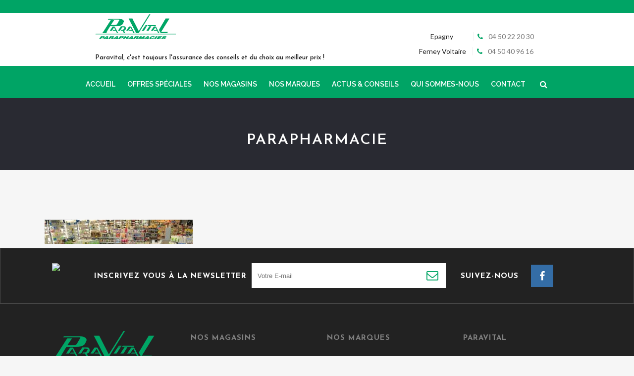

--- FILE ---
content_type: text/html; charset=UTF-8
request_url: https://paravital.fr/conseils-parapharmacie/parapharmacie-epagny/
body_size: 10981
content:
	


<!DOCTYPE html>



<html lang="fr-FR">



<head>



	<meta charset="UTF-8" />



	






	<title>parapharmacie - Paravital Parapharmacie</title>







	






			






			


			<meta name="viewport" content="width=device-width,initial-scale=1,user-scalable=no">



		






	<link rel="profile" href="http://gmpg.org/xfn/11" />



	<link rel="pingback" href="https://paravital.fr/xmlrpc.php" />



	<link rel="shortcut icon" type="image/x-icon" href="https://paravital.fr/wp-content/uploads/2017/03/fav.png">



	<link rel="apple-touch-icon" href="https://paravital.fr/wp-content/uploads/2017/03/fav.png"/>



	<link href='//fonts.googleapis.com/css?family=Raleway:100,200,300,400,500,600,700,800,900,300italic,400italic|Josefin+Sans:100,200,300,400,500,600,700,800,900,300italic,400italic|Raleway:100,200,300,400,500,600,700,800,900,300italic,400italic|Playfair+Display:100,200,300,400,500,600,700,800,900,300italic,400italic|Lato:100,200,300,400,500,600,700,800,900,300italic,400italic&subset=latin,latin-ext' rel='stylesheet' type='text/css'>
<meta name='robots' content='index, follow, max-image-preview:large, max-snippet:-1, max-video-preview:-1' />

	<!-- This site is optimized with the Yoast SEO plugin v19.7.1 - https://yoast.com/wordpress/plugins/seo/ -->
	<link rel="canonical" href="https://paravital.fr/wp-content/uploads/2016/02/parapharmacie-epagny.jpg" />
	<meta property="og:locale" content="fr_FR" />
	<meta property="og:type" content="article" />
	<meta property="og:title" content="parapharmacie - Paravital Parapharmacie" />
	<meta property="og:url" content="https://paravital.fr/wp-content/uploads/2016/02/parapharmacie-epagny.jpg" />
	<meta property="og:site_name" content="Paravital Parapharmacie" />
	<meta property="article:modified_time" content="2016-12-30T11:04:13+00:00" />
	<meta property="og:image" content="https://paravital.fr/wp-content/uploads/2016/02/parapharmacie-epagny.jpg" />
	<meta property="og:image:width" content="1935" />
	<meta property="og:image:height" content="314" />
	<meta property="og:image:type" content="image/jpeg" />
	<meta name="twitter:card" content="summary" />
	<script type="application/ld+json" class="yoast-schema-graph">{"@context":"https://schema.org","@graph":[{"@type":"WebPage","@id":"https://paravital.fr/wp-content/uploads/2016/02/parapharmacie-epagny.jpg","url":"https://paravital.fr/wp-content/uploads/2016/02/parapharmacie-epagny.jpg","name":"parapharmacie - Paravital Parapharmacie","isPartOf":{"@id":"https://paravital.fr/#website"},"primaryImageOfPage":{"@id":"https://paravital.fr/wp-content/uploads/2016/02/parapharmacie-epagny.jpg#primaryimage"},"image":{"@id":"https://paravital.fr/wp-content/uploads/2016/02/parapharmacie-epagny.jpg#primaryimage"},"thumbnailUrl":"https://paravital.fr/wp-content/uploads/2016/02/parapharmacie-epagny.jpg","datePublished":"2016-11-29T11:04:54+00:00","dateModified":"2016-12-30T11:04:13+00:00","breadcrumb":{"@id":"https://paravital.fr/wp-content/uploads/2016/02/parapharmacie-epagny.jpg#breadcrumb"},"inLanguage":"fr-FR","potentialAction":[{"@type":"ReadAction","target":["https://paravital.fr/wp-content/uploads/2016/02/parapharmacie-epagny.jpg"]}]},{"@type":"ImageObject","inLanguage":"fr-FR","@id":"https://paravital.fr/wp-content/uploads/2016/02/parapharmacie-epagny.jpg#primaryimage","url":"https://paravital.fr/wp-content/uploads/2016/02/parapharmacie-epagny.jpg","contentUrl":"https://paravital.fr/wp-content/uploads/2016/02/parapharmacie-epagny.jpg","width":1935,"height":314,"caption":"parapharmacie"},{"@type":"BreadcrumbList","@id":"https://paravital.fr/wp-content/uploads/2016/02/parapharmacie-epagny.jpg#breadcrumb","itemListElement":[{"@type":"ListItem","position":1,"name":"Accueil","item":"https://paravital.fr/"},{"@type":"ListItem","position":2,"name":"Parapharmacie Paravital","item":"https://paravital.fr/conseils-parapharmacie/"},{"@type":"ListItem","position":3,"name":"parapharmacie"}]},{"@type":"WebSite","@id":"https://paravital.fr/#website","url":"https://paravital.fr/","name":"Paravital Parapharmacie","description":"L&#039;assurance des conseils et du choix au meilleur prix","potentialAction":[{"@type":"SearchAction","target":{"@type":"EntryPoint","urlTemplate":"https://paravital.fr/?s={search_term_string}"},"query-input":"required name=search_term_string"}],"inLanguage":"fr-FR"}]}</script>
	<!-- / Yoast SEO plugin. -->


<link rel='dns-prefetch' href='//maps.googleapis.com' />
<link rel='dns-prefetch' href='//www.google.com' />
<link rel='dns-prefetch' href='//fonts.googleapis.com' />
<link rel='dns-prefetch' href='//s.w.org' />
<link rel="alternate" type="application/rss+xml" title="Paravital Parapharmacie &raquo; Flux" href="https://paravital.fr/feed/" />
<link rel="alternate" type="application/rss+xml" title="Paravital Parapharmacie &raquo; Flux des commentaires" href="https://paravital.fr/comments/feed/" />
<link rel="alternate" type="application/rss+xml" title="Paravital Parapharmacie &raquo; parapharmacie Flux des commentaires" href="https://paravital.fr/conseils-parapharmacie/parapharmacie-epagny/feed/" />
<script type="text/javascript">
window._wpemojiSettings = {"baseUrl":"https:\/\/s.w.org\/images\/core\/emoji\/14.0.0\/72x72\/","ext":".png","svgUrl":"https:\/\/s.w.org\/images\/core\/emoji\/14.0.0\/svg\/","svgExt":".svg","source":{"concatemoji":"https:\/\/paravital.fr\/wp-includes\/js\/wp-emoji-release.min.js?ver=6.0.11"}};
/*! This file is auto-generated */
!function(e,a,t){var n,r,o,i=a.createElement("canvas"),p=i.getContext&&i.getContext("2d");function s(e,t){var a=String.fromCharCode,e=(p.clearRect(0,0,i.width,i.height),p.fillText(a.apply(this,e),0,0),i.toDataURL());return p.clearRect(0,0,i.width,i.height),p.fillText(a.apply(this,t),0,0),e===i.toDataURL()}function c(e){var t=a.createElement("script");t.src=e,t.defer=t.type="text/javascript",a.getElementsByTagName("head")[0].appendChild(t)}for(o=Array("flag","emoji"),t.supports={everything:!0,everythingExceptFlag:!0},r=0;r<o.length;r++)t.supports[o[r]]=function(e){if(!p||!p.fillText)return!1;switch(p.textBaseline="top",p.font="600 32px Arial",e){case"flag":return s([127987,65039,8205,9895,65039],[127987,65039,8203,9895,65039])?!1:!s([55356,56826,55356,56819],[55356,56826,8203,55356,56819])&&!s([55356,57332,56128,56423,56128,56418,56128,56421,56128,56430,56128,56423,56128,56447],[55356,57332,8203,56128,56423,8203,56128,56418,8203,56128,56421,8203,56128,56430,8203,56128,56423,8203,56128,56447]);case"emoji":return!s([129777,127995,8205,129778,127999],[129777,127995,8203,129778,127999])}return!1}(o[r]),t.supports.everything=t.supports.everything&&t.supports[o[r]],"flag"!==o[r]&&(t.supports.everythingExceptFlag=t.supports.everythingExceptFlag&&t.supports[o[r]]);t.supports.everythingExceptFlag=t.supports.everythingExceptFlag&&!t.supports.flag,t.DOMReady=!1,t.readyCallback=function(){t.DOMReady=!0},t.supports.everything||(n=function(){t.readyCallback()},a.addEventListener?(a.addEventListener("DOMContentLoaded",n,!1),e.addEventListener("load",n,!1)):(e.attachEvent("onload",n),a.attachEvent("onreadystatechange",function(){"complete"===a.readyState&&t.readyCallback()})),(e=t.source||{}).concatemoji?c(e.concatemoji):e.wpemoji&&e.twemoji&&(c(e.twemoji),c(e.wpemoji)))}(window,document,window._wpemojiSettings);
</script>
<style type="text/css">
img.wp-smiley,
img.emoji {
	display: inline !important;
	border: none !important;
	box-shadow: none !important;
	height: 1em !important;
	width: 1em !important;
	margin: 0 0.07em !important;
	vertical-align: -0.1em !important;
	background: none !important;
	padding: 0 !important;
}
</style>
	<link rel='stylesheet' id='wp-block-library-css'  href='https://paravital.fr/wp-includes/css/dist/block-library/style.min.css?ver=6.0.11' type='text/css' media='all' />
<style id='global-styles-inline-css' type='text/css'>
body{--wp--preset--color--black: #000000;--wp--preset--color--cyan-bluish-gray: #abb8c3;--wp--preset--color--white: #ffffff;--wp--preset--color--pale-pink: #f78da7;--wp--preset--color--vivid-red: #cf2e2e;--wp--preset--color--luminous-vivid-orange: #ff6900;--wp--preset--color--luminous-vivid-amber: #fcb900;--wp--preset--color--light-green-cyan: #7bdcb5;--wp--preset--color--vivid-green-cyan: #00d084;--wp--preset--color--pale-cyan-blue: #8ed1fc;--wp--preset--color--vivid-cyan-blue: #0693e3;--wp--preset--color--vivid-purple: #9b51e0;--wp--preset--gradient--vivid-cyan-blue-to-vivid-purple: linear-gradient(135deg,rgba(6,147,227,1) 0%,rgb(155,81,224) 100%);--wp--preset--gradient--light-green-cyan-to-vivid-green-cyan: linear-gradient(135deg,rgb(122,220,180) 0%,rgb(0,208,130) 100%);--wp--preset--gradient--luminous-vivid-amber-to-luminous-vivid-orange: linear-gradient(135deg,rgba(252,185,0,1) 0%,rgba(255,105,0,1) 100%);--wp--preset--gradient--luminous-vivid-orange-to-vivid-red: linear-gradient(135deg,rgba(255,105,0,1) 0%,rgb(207,46,46) 100%);--wp--preset--gradient--very-light-gray-to-cyan-bluish-gray: linear-gradient(135deg,rgb(238,238,238) 0%,rgb(169,184,195) 100%);--wp--preset--gradient--cool-to-warm-spectrum: linear-gradient(135deg,rgb(74,234,220) 0%,rgb(151,120,209) 20%,rgb(207,42,186) 40%,rgb(238,44,130) 60%,rgb(251,105,98) 80%,rgb(254,248,76) 100%);--wp--preset--gradient--blush-light-purple: linear-gradient(135deg,rgb(255,206,236) 0%,rgb(152,150,240) 100%);--wp--preset--gradient--blush-bordeaux: linear-gradient(135deg,rgb(254,205,165) 0%,rgb(254,45,45) 50%,rgb(107,0,62) 100%);--wp--preset--gradient--luminous-dusk: linear-gradient(135deg,rgb(255,203,112) 0%,rgb(199,81,192) 50%,rgb(65,88,208) 100%);--wp--preset--gradient--pale-ocean: linear-gradient(135deg,rgb(255,245,203) 0%,rgb(182,227,212) 50%,rgb(51,167,181) 100%);--wp--preset--gradient--electric-grass: linear-gradient(135deg,rgb(202,248,128) 0%,rgb(113,206,126) 100%);--wp--preset--gradient--midnight: linear-gradient(135deg,rgb(2,3,129) 0%,rgb(40,116,252) 100%);--wp--preset--duotone--dark-grayscale: url('#wp-duotone-dark-grayscale');--wp--preset--duotone--grayscale: url('#wp-duotone-grayscale');--wp--preset--duotone--purple-yellow: url('#wp-duotone-purple-yellow');--wp--preset--duotone--blue-red: url('#wp-duotone-blue-red');--wp--preset--duotone--midnight: url('#wp-duotone-midnight');--wp--preset--duotone--magenta-yellow: url('#wp-duotone-magenta-yellow');--wp--preset--duotone--purple-green: url('#wp-duotone-purple-green');--wp--preset--duotone--blue-orange: url('#wp-duotone-blue-orange');--wp--preset--font-size--small: 13px;--wp--preset--font-size--medium: 20px;--wp--preset--font-size--large: 36px;--wp--preset--font-size--x-large: 42px;}.has-black-color{color: var(--wp--preset--color--black) !important;}.has-cyan-bluish-gray-color{color: var(--wp--preset--color--cyan-bluish-gray) !important;}.has-white-color{color: var(--wp--preset--color--white) !important;}.has-pale-pink-color{color: var(--wp--preset--color--pale-pink) !important;}.has-vivid-red-color{color: var(--wp--preset--color--vivid-red) !important;}.has-luminous-vivid-orange-color{color: var(--wp--preset--color--luminous-vivid-orange) !important;}.has-luminous-vivid-amber-color{color: var(--wp--preset--color--luminous-vivid-amber) !important;}.has-light-green-cyan-color{color: var(--wp--preset--color--light-green-cyan) !important;}.has-vivid-green-cyan-color{color: var(--wp--preset--color--vivid-green-cyan) !important;}.has-pale-cyan-blue-color{color: var(--wp--preset--color--pale-cyan-blue) !important;}.has-vivid-cyan-blue-color{color: var(--wp--preset--color--vivid-cyan-blue) !important;}.has-vivid-purple-color{color: var(--wp--preset--color--vivid-purple) !important;}.has-black-background-color{background-color: var(--wp--preset--color--black) !important;}.has-cyan-bluish-gray-background-color{background-color: var(--wp--preset--color--cyan-bluish-gray) !important;}.has-white-background-color{background-color: var(--wp--preset--color--white) !important;}.has-pale-pink-background-color{background-color: var(--wp--preset--color--pale-pink) !important;}.has-vivid-red-background-color{background-color: var(--wp--preset--color--vivid-red) !important;}.has-luminous-vivid-orange-background-color{background-color: var(--wp--preset--color--luminous-vivid-orange) !important;}.has-luminous-vivid-amber-background-color{background-color: var(--wp--preset--color--luminous-vivid-amber) !important;}.has-light-green-cyan-background-color{background-color: var(--wp--preset--color--light-green-cyan) !important;}.has-vivid-green-cyan-background-color{background-color: var(--wp--preset--color--vivid-green-cyan) !important;}.has-pale-cyan-blue-background-color{background-color: var(--wp--preset--color--pale-cyan-blue) !important;}.has-vivid-cyan-blue-background-color{background-color: var(--wp--preset--color--vivid-cyan-blue) !important;}.has-vivid-purple-background-color{background-color: var(--wp--preset--color--vivid-purple) !important;}.has-black-border-color{border-color: var(--wp--preset--color--black) !important;}.has-cyan-bluish-gray-border-color{border-color: var(--wp--preset--color--cyan-bluish-gray) !important;}.has-white-border-color{border-color: var(--wp--preset--color--white) !important;}.has-pale-pink-border-color{border-color: var(--wp--preset--color--pale-pink) !important;}.has-vivid-red-border-color{border-color: var(--wp--preset--color--vivid-red) !important;}.has-luminous-vivid-orange-border-color{border-color: var(--wp--preset--color--luminous-vivid-orange) !important;}.has-luminous-vivid-amber-border-color{border-color: var(--wp--preset--color--luminous-vivid-amber) !important;}.has-light-green-cyan-border-color{border-color: var(--wp--preset--color--light-green-cyan) !important;}.has-vivid-green-cyan-border-color{border-color: var(--wp--preset--color--vivid-green-cyan) !important;}.has-pale-cyan-blue-border-color{border-color: var(--wp--preset--color--pale-cyan-blue) !important;}.has-vivid-cyan-blue-border-color{border-color: var(--wp--preset--color--vivid-cyan-blue) !important;}.has-vivid-purple-border-color{border-color: var(--wp--preset--color--vivid-purple) !important;}.has-vivid-cyan-blue-to-vivid-purple-gradient-background{background: var(--wp--preset--gradient--vivid-cyan-blue-to-vivid-purple) !important;}.has-light-green-cyan-to-vivid-green-cyan-gradient-background{background: var(--wp--preset--gradient--light-green-cyan-to-vivid-green-cyan) !important;}.has-luminous-vivid-amber-to-luminous-vivid-orange-gradient-background{background: var(--wp--preset--gradient--luminous-vivid-amber-to-luminous-vivid-orange) !important;}.has-luminous-vivid-orange-to-vivid-red-gradient-background{background: var(--wp--preset--gradient--luminous-vivid-orange-to-vivid-red) !important;}.has-very-light-gray-to-cyan-bluish-gray-gradient-background{background: var(--wp--preset--gradient--very-light-gray-to-cyan-bluish-gray) !important;}.has-cool-to-warm-spectrum-gradient-background{background: var(--wp--preset--gradient--cool-to-warm-spectrum) !important;}.has-blush-light-purple-gradient-background{background: var(--wp--preset--gradient--blush-light-purple) !important;}.has-blush-bordeaux-gradient-background{background: var(--wp--preset--gradient--blush-bordeaux) !important;}.has-luminous-dusk-gradient-background{background: var(--wp--preset--gradient--luminous-dusk) !important;}.has-pale-ocean-gradient-background{background: var(--wp--preset--gradient--pale-ocean) !important;}.has-electric-grass-gradient-background{background: var(--wp--preset--gradient--electric-grass) !important;}.has-midnight-gradient-background{background: var(--wp--preset--gradient--midnight) !important;}.has-small-font-size{font-size: var(--wp--preset--font-size--small) !important;}.has-medium-font-size{font-size: var(--wp--preset--font-size--medium) !important;}.has-large-font-size{font-size: var(--wp--preset--font-size--large) !important;}.has-x-large-font-size{font-size: var(--wp--preset--font-size--x-large) !important;}
</style>
<link rel='stylesheet' id='wpcf7-redirect-script-frontend-css'  href='https://paravital.fr/wp-content/plugins/wpcf7-redirect/build/css/wpcf7-redirect-frontend.min.css?ver=6.0.11' type='text/css' media='all' />
<link rel='stylesheet' id='layerslider-css'  href='https://paravital.fr/wp-content/plugins/LayerSlider/static/css/layerslider.css?ver=5.6.2' type='text/css' media='all' />
<link rel='stylesheet' id='ls-google-fonts-css'  href='https://fonts.googleapis.com/css?family=Lato:100,300,regular,700,900%7COpen+Sans:300%7CIndie+Flower:regular%7COswald:300,regular,700&#038;subset=latin%2Clatin-ext' type='text/css' media='all' />
<link rel='stylesheet' id='contact-form-7-css'  href='https://paravital.fr/wp-content/plugins/contact-form-7/includes/css/styles.css?ver=5.6.3' type='text/css' media='all' />
<link rel='stylesheet' id='google-maps-builder-plugin-styles-css'  href='https://paravital.fr/wp-content/plugins/google-maps-builder/vendor/wordimpress/maps-builder-core/assets/css/google-maps-builder.min.css?ver=2.1.1' type='text/css' media='all' />
<link rel='stylesheet' id='google-maps-builder-map-icons-css'  href='https://paravital.fr/wp-content/plugins/google-maps-builder/vendor/wordimpress/maps-builder-core/includes/libraries/map-icons/css/map-icons.css?ver=2.1.1' type='text/css' media='all' />
<link rel='stylesheet' id='default_style-css'  href='https://paravital.fr/wp-content/themes/bridge/style.css?ver=6.0.11' type='text/css' media='all' />
<link rel='stylesheet' id='qode_font_awesome-css'  href='https://paravital.fr/wp-content/themes/bridge/css/font-awesome/css/font-awesome.min.css?ver=6.0.11' type='text/css' media='all' />
<link rel='stylesheet' id='qode_font_elegant-css'  href='https://paravital.fr/wp-content/themes/bridge/css/elegant-icons/style.min.css?ver=6.0.11' type='text/css' media='all' />
<link rel='stylesheet' id='qode_linea_icons-css'  href='https://paravital.fr/wp-content/themes/bridge/css/linea-icons/style.css?ver=6.0.11' type='text/css' media='all' />
<link rel='stylesheet' id='stylesheet-css'  href='https://paravital.fr/wp-content/themes/bridge/css/stylesheet.min.css?ver=6.0.11' type='text/css' media='all' />
<link rel='stylesheet' id='qode_print-css'  href='https://paravital.fr/wp-content/themes/bridge/css/print.css?ver=6.0.11' type='text/css' media='all' />
<link rel='stylesheet' id='mac_stylesheet-css'  href='https://paravital.fr/wp-content/themes/bridge/css/mac_stylesheet.css?ver=6.0.11' type='text/css' media='all' />
<link rel='stylesheet' id='webkit-css'  href='https://paravital.fr/wp-content/themes/bridge/css/webkit_stylesheet.css?ver=6.0.11' type='text/css' media='all' />
<link rel='stylesheet' id='style_dynamic-css'  href='https://paravital.fr/wp-content/themes/bridge/css/style_dynamic.css?ver=1663076964' type='text/css' media='all' />
<link rel='stylesheet' id='responsive-css'  href='https://paravital.fr/wp-content/themes/bridge/css/responsive.min.css?ver=6.0.11' type='text/css' media='all' />
<link rel='stylesheet' id='style_dynamic_responsive-css'  href='https://paravital.fr/wp-content/themes/bridge/css/style_dynamic_responsive.css?ver=1663076965' type='text/css' media='all' />
<link rel='stylesheet' id='js_composer_front-css'  href='https://paravital.fr/wp-content/plugins/js_composer/assets/css/js_composer.min.css?ver=6.9.0' type='text/css' media='all' />
<link rel='stylesheet' id='custom_css-css'  href='https://paravital.fr/wp-content/themes/bridge/css/custom_css.css?ver=1663076962' type='text/css' media='all' />
<link rel='stylesheet' id='childstyle-css'  href='https://paravital.fr/wp-content/themes/bridge-child/style.css?ver=6.0.11' type='text/css' media='all' />
<script type='text/javascript' src='https://paravital.fr/wp-includes/js/jquery/jquery.min.js?ver=3.6.0' id='jquery-core-js'></script>
<script type='text/javascript' src='https://paravital.fr/wp-includes/js/jquery/jquery-migrate.min.js?ver=3.3.2' id='jquery-migrate-js'></script>
<script type='text/javascript' src='https://paravital.fr/wp-content/plugins/LayerSlider/static/js/greensock.js?ver=1.11.8' id='greensock-js'></script>
<script type='text/javascript' src='https://paravital.fr/wp-content/plugins/LayerSlider/static/js/layerslider.kreaturamedia.jquery.js?ver=5.6.2' id='layerslider-js'></script>
<script type='text/javascript' src='https://paravital.fr/wp-content/plugins/LayerSlider/static/js/layerslider.transitions.js?ver=5.6.2' id='layerslider-transitions-js'></script>
<script type='text/javascript' src='https://maps.googleapis.com/maps/api/js?v=3.exp&#038;libraries=places&#038;key=AIzaSyD_cYnh7_tWgy8Io3wismJMfpACS_HoZi4&#038;ver=6.0.11' id='google-maps-builder-gmaps-js'></script>
<link rel="https://api.w.org/" href="https://paravital.fr/wp-json/" /><link rel="alternate" type="application/json" href="https://paravital.fr/wp-json/wp/v2/media/18486" /><link rel="EditURI" type="application/rsd+xml" title="RSD" href="https://paravital.fr/xmlrpc.php?rsd" />
<link rel="wlwmanifest" type="application/wlwmanifest+xml" href="https://paravital.fr/wp-includes/wlwmanifest.xml" /> 
<meta name="generator" content="WordPress 6.0.11" />
<link rel='shortlink' href='https://paravital.fr/?p=18486' />
<link rel="alternate" type="application/json+oembed" href="https://paravital.fr/wp-json/oembed/1.0/embed?url=https%3A%2F%2Fparavital.fr%2Fconseils-parapharmacie%2Fparapharmacie-epagny%2F" />
<link rel="alternate" type="text/xml+oembed" href="https://paravital.fr/wp-json/oembed/1.0/embed?url=https%3A%2F%2Fparavital.fr%2Fconseils-parapharmacie%2Fparapharmacie-epagny%2F&#038;format=xml" />
<!-- Google Tag Manager -->
<script>(function(w,d,s,l,i){w[l]=w[l]||[];w[l].push({'gtm.start':
new Date().getTime(),event:'gtm.js'});var f=d.getElementsByTagName(s)[0],
j=d.createElement(s),dl=l!='dataLayer'?'&l='+l:'';j.async=true;j.src=
'https://www.googletagmanager.com/gtm.js?id='+i+dl;f.parentNode.insertBefore(j,f);
})(window,document,'script','dataLayer','GTM-5WX2MP2');</script>
<!-- End Google Tag Manager --><meta name="generator" content="Powered by WPBakery Page Builder - drag and drop page builder for WordPress."/>
<noscript><style> .wpb_animate_when_almost_visible { opacity: 1; }</style></noscript>


	<style>

span.wpcf7-not-valid-tip { float: left !important; margin-top: -96px !important;}

.place-website {display :none !important;}
.single.single-post  .blog_slides .entry_title{display:block !important;}
	</style>



<style> 




header .header_bottom {
    padding: 0!important;
    padding-top: 26px !important;
}
.side_menu_button_wrapper{margin-top: -8px;}

.projects_holder article span.text_holder span span.text_inner {



    display: none !important;



}







.projects_holder article .image_holder:hover span.text_holder, .projects_holder article:hover .image_holder.portfolio_jg_image_link+span.text_holder {



    opacity: 0 !important;



}







.two_columns_75_25>.column1 {



    width: 100% !important;



}

.page-id-187 .gmb-infobubble-container {

    display: none;

}
.social-block ul {float: left;}


</style>



</head>







<body class="attachment attachment-template-default attachmentid-18486 attachment-jpeg  qode_grid_1300 footer_responsive_adv qode-content-sidebar-responsive qode-child-theme-ver-1.0.0 qode-theme-ver-10.0 wpb-js-composer js-comp-ver-6.9.0 vc_responsive" itemscope itemtype="http://schema.org/WebPage">







	


	


	


	


	


	<div class="wrapper">



	<div class="wrapper_inner">



	<!-- Google Analytics start -->



	


	<!-- Google Analytics end -->










	




















<header class=" centered_logo scroll_header_top_area  stick transparent scrolled_not_transparent page_header">



    <div class="header_inner clearfix">







	


	



		


			<form role="search" id="searchform" action="https://paravital.fr/" class="qode_search_form" method="get">



				


					<div class="container">



					<div class="container_inner clearfix">



				






                <i class="qode_icon_font_awesome fa fa-search qode_icon_in_search" ></i>


				<input type="text" placeholder="Recherche" name="s" class="qode_search_field" autocomplete="off" />



				<input type="submit" value="Recherche" />







				<div class="qode_search_close">



					<a href="#">



                        <i class="qode_icon_font_awesome fa fa-times qode_icon_in_search" ></i>


					</a>



				</div>



				


						</div>



					</div>



				


			</form>



		


		



	


	<div class="header_top_bottom_holder">



	


	<div class="header_bottom clearfix" style=' background-color:rgba(255, 255, 255, 0);' >



		    


				<div class="container">



					<div class="container_inner clearfix">



                    


			


                


					<div class="header_inner_left">



                        


						


							<div class="mobile_menu_button">



                                <span>



                                    <span aria-hidden="true" class="qode_icon_font_elegant icon_menu " ></span>


                                </span>



                            </div>



						


						<div class="logo_wrapper">



                            






							<div class="q_logo  row-centered">



                                                          <div class="col-centered col-fixed">



								<a itemprop="url" href="https://paravital.fr/">











									<img itemprop="image" class="normal" src="https://paravital.fr/wp-content/uploads/2017/01/logo-header.png" alt="Logo"/>



									<img itemprop="image" class="light" src="https://paravital.fr/wp-content/uploads/2017/01/logo-header.png" alt="Logo"/>



									<img itemprop="image" class="dark" src="https://paravital.fr/wp-content/uploads/2017/01/logo-header.png" alt="Logo"/>



									<img itemprop="image" class="sticky" src="https://paravital.fr/wp-content/uploads/2017/01/logo-sticky.png" alt="Logo"/>



									<img itemprop="image" class="mobile" src="https://paravital.fr/wp-content/uploads/2017/01/logo-header.png" alt="Logo"/>



									






								</a>



<span class="slogan">Paravital, c'est toujours l'assurance des conseils et du choix au meilleur prix !</span>



</div>



							</div>







                                                   <div class="info-contact-tel">



<ul>



<li><a href="tel:+334 50 22 20 30"><span class="name">Epagny </span> <span class="number"><i class="fa fa-phone"></i> 04 50 22 20 30</span></a></li>



<li><a href="tel:+334 50 40 96 16"><span class="name">Ferney Voltaire </span><span class="number"><i class="fa fa-phone"></i> 04 50 40 96 16</span></a></li>



</ul>



</div>



                            


						</div>



                        


                        


					</div>



                    


					


                        


                        


						



						






						<nav class="main_menu drop_down center">



						<ul id="menu-main-menu" class=""><li id="nav-menu-item-18492" class="menu-item menu-item-type-post_type menu-item-object-page menu-item-home  narrow"><a href="https://paravital.fr/" class=""><i class="menu_icon blank fa"></i><span>Accueil<span class="underline_dash"></span></span><span class="plus"></span></a></li>
<li id="nav-menu-item-17695" class="menu-item menu-item-type-post_type menu-item-object-page  narrow"><a href="https://paravital.fr/parapharmacie-moins-cher/" class=""><i class="menu_icon blank fa"></i><span>Offres spéciales<span class="underline_dash"></span></span><span class="plus"></span></a></li>
<li id="nav-menu-item-16595" class="menu-item menu-item-type-post_type menu-item-object-page menu-item-has-children  has_sub narrow"><a href="https://paravital.fr/nos-parapharmacies/" class=""><i class="menu_icon blank fa"></i><span>Nos magasins<span class="underline_dash"></span></span><span class="plus"></span></a>
<div class="second"><div class="inner"><ul>
	<li id="nav-menu-item-17794" class="menu-item menu-item-type-post_type menu-item-object-page "><a href="https://paravital.fr/nos-parapharmacies/epagny-annecy/" class=""><i class="menu_icon blank fa"></i><span>Épagny</span><span class="plus"></span></a></li>
	<li id="nav-menu-item-17834" class="menu-item menu-item-type-post_type menu-item-object-page "><a href="https://paravital.fr/nos-parapharmacies/ferney-voltaire-geneve/" class=""><i class="menu_icon blank fa"></i><span>Ferney-Voltaire</span><span class="plus"></span></a></li>
</ul></div></div>
</li>
<li id="nav-menu-item-16614" class="menu-item menu-item-type-post_type menu-item-object-page menu-item-has-children  has_sub narrow"><a href="https://paravital.fr/marques-parapharmacie/" class=""><i class="menu_icon blank fa"></i><span>Nos marques<span class="underline_dash"></span></span><span class="plus"></span></a>
<div class="second"><div class="inner"><ul>
	<li id="nav-menu-item-17707" class="menu-item menu-item-type-post_type menu-item-object-page "><a href="https://paravital.fr/marques-parapharmacie-a-z/" class=""><i class="menu_icon blank fa"></i><span>Nos marques de A à Z</span><span class="plus"></span></a></li>
	<li id="nav-menu-item-17709" class="menu-item menu-item-type-post_type menu-item-object-page "><a href="https://paravital.fr/marques-exclusives-parapharmacie/" class=""><i class="menu_icon blank fa"></i><span>Marques exclusives</span><span class="plus"></span></a></li>
	<li id="nav-menu-item-17718" class="menu-item menu-item-type-post_type menu-item-object-page "><a href="https://paravital.fr/parapharmacie-bebe/" class=""><i class="menu_icon blank fa"></i><span>Bébé</span><span class="plus"></span></a></li>
	<li id="nav-menu-item-18164" class="menu-item menu-item-type-post_type menu-item-object-page menu-item-has-children sub"><a href="https://paravital.fr/parapharmacie-dietetique/" class=""><i class="menu_icon blank fa"></i><span>Diététique</span><span class="plus"></span><i class="q_menu_arrow fa fa-angle-right"></i></a>
	<ul>
		<li id="nav-menu-item-18504" class="menu-item menu-item-type-post_type menu-item-object-page "><a href="https://paravital.fr/parapharmacie-dietetique/cheveux/" class=""><i class="menu_icon blank fa"></i><span>Diététique cheveux</span><span class="plus"></span></a></li>
		<li id="nav-menu-item-17711" class="menu-item menu-item-type-post_type menu-item-object-page "><a href="https://paravital.fr/parapharmacie-dietetique/enfant/" class=""><i class="menu_icon blank fa"></i><span>Diététique enfants</span><span class="plus"></span></a></li>
		<li id="nav-menu-item-17712" class="menu-item menu-item-type-post_type menu-item-object-page "><a href="https://paravital.fr/parapharmacie-dietetique/minceur/" class=""><i class="menu_icon blank fa"></i><span>Diététique Minceur</span><span class="plus"></span></a></li>
		<li id="nav-menu-item-17713" class="menu-item menu-item-type-post_type menu-item-object-page "><a href="https://paravital.fr/parapharmacie-dietetique/soleil/" class=""><i class="menu_icon blank fa"></i><span>Diététique soleil</span><span class="plus"></span></a></li>
		<li id="nav-menu-item-17714" class="menu-item menu-item-type-post_type menu-item-object-page "><a href="https://paravital.fr/parapharmacie-dietetique/sports/" class=""><i class="menu_icon blank fa"></i><span>Diététique sport</span><span class="plus"></span></a></li>
	</ul>
</li>
	<li id="nav-menu-item-17708" class="menu-item menu-item-type-post_type menu-item-object-page "><a href="https://paravital.fr/parapharmacie-bio/" class=""><i class="menu_icon blank fa"></i><span>Bio</span><span class="plus"></span></a></li>
	<li id="nav-menu-item-17779" class="menu-item menu-item-type-post_type menu-item-object-page "><a href="https://paravital.fr/parapharmacie-homme/" class=""><i class="menu_icon blank fa"></i><span>Homme</span><span class="plus"></span></a></li>
	<li id="nav-menu-item-17719" class="menu-item menu-item-type-post_type menu-item-object-page "><a href="https://paravital.fr/parapharmacie-bucco-dentaire/" class=""><i class="menu_icon blank fa"></i><span>Bucco-dentaire</span><span class="plus"></span></a></li>
	<li id="nav-menu-item-17778" class="menu-item menu-item-type-post_type menu-item-object-page "><a href="https://paravital.fr/parapharmacie-hygiene-intime-sexualite/" class=""><i class="menu_icon blank fa"></i><span>Hygiène intime &#038; sexualité</span><span class="plus"></span></a></li>
	<li id="nav-menu-item-17720" class="menu-item menu-item-type-post_type menu-item-object-page "><a href="https://paravital.fr/parapharmacie-cheveux/" class=""><i class="menu_icon blank fa"></i><span>Cheveux</span><span class="plus"></span></a></li>
	<li id="nav-menu-item-17777" class="menu-item menu-item-type-post_type menu-item-object-page "><a href="https://paravital.fr/parapharmacie-maquillage/" class=""><i class="menu_icon blank fa"></i><span>Maquillage</span><span class="plus"></span></a></li>
	<li id="nav-menu-item-17721" class="menu-item menu-item-type-post_type menu-item-object-page "><a href="https://paravital.fr/parapharmacie-cosmetique/" class=""><i class="menu_icon blank fa"></i><span>Cosmétique</span><span class="plus"></span></a></li>
	<li id="nav-menu-item-17788" class="menu-item menu-item-type-post_type menu-item-object-page "><a href="https://paravital.fr/parapharmacie-phytotherapie-aromatherapie/" class=""><i class="menu_icon blank fa"></i><span>Phytothérapie &#038; Aromathérapie</span><span class="plus"></span></a></li>
	<li id="nav-menu-item-17780" class="menu-item menu-item-type-post_type menu-item-object-page "><a href="https://paravital.fr/parapharmacie-dermatologie/" class=""><i class="menu_icon blank fa"></i><span>Dermatologie</span><span class="plus"></span></a></li>
	<li id="nav-menu-item-17787" class="menu-item menu-item-type-post_type menu-item-object-page "><a href="https://paravital.fr/parapharmacie-yeux/" class=""><i class="menu_icon blank fa"></i><span>Yeux</span><span class="plus"></span></a></li>
	<li id="nav-menu-item-17786" class="menu-item menu-item-type-post_type menu-item-object-page "><a href="https://paravital.fr/parapharmacie-autres/" class=""><i class="menu_icon blank fa"></i><span>Autres produits</span><span class="plus"></span></a></li>
</ul></div></div>
</li>
<li id="nav-menu-item-16617" class="menu-item menu-item-type-post_type menu-item-object-page  narrow"><a href="https://paravital.fr/parapharmacie-actus-conseils/" class=""><i class="menu_icon blank fa"></i><span>Actus &#038; Conseils<span class="underline_dash"></span></span><span class="plus"></span></a></li>
<li id="nav-menu-item-16592" class="menu-item menu-item-type-post_type menu-item-object-page  narrow"><a href="https://paravital.fr/conseils-parapharmacie/" class=""><i class="menu_icon blank fa"></i><span>Qui sommes-nous<span class="underline_dash"></span></span><span class="plus"></span></a></li>
<li id="nav-menu-item-17577" class="menu-item menu-item-type-post_type menu-item-object-page  narrow"><a href="https://paravital.fr/contact/" class=""><i class="menu_icon blank fa"></i><span>Contact<span class="underline_dash"></span></span><span class="plus"></span></a></li>
</ul>


						</nav>



						


							<div class="header_inner_right">



                                <div class="side_menu_button_wrapper right">



									


									


									<div class="side_menu_button">



                                        


											<a class="search_button fullscreen_search normal" href="javascript:void(0)">



                                                <i class="qode_icon_font_awesome fa fa-search " ></i>


											</a>



								



											


												<div class="fullscreen_search_overlay"></div>



											


										


                                        


                                        






                                    </div>



                                </div>



							</div>



						


                        


					


					<nav class="mobile_menu">



                        <ul id="menu-main-menu-1" class=""><li id="mobile-menu-item-18492" class="menu-item menu-item-type-post_type menu-item-object-page menu-item-home "><a href="https://paravital.fr/" class=""><span>Accueil</span></a><span class="mobile_arrow"><i class="fa fa-angle-right"></i><i class="fa fa-angle-down"></i></span></li>
<li id="mobile-menu-item-17695" class="menu-item menu-item-type-post_type menu-item-object-page "><a href="https://paravital.fr/parapharmacie-moins-cher/" class=""><span>Offres spéciales</span></a><span class="mobile_arrow"><i class="fa fa-angle-right"></i><i class="fa fa-angle-down"></i></span></li>
<li id="mobile-menu-item-16595" class="menu-item menu-item-type-post_type menu-item-object-page menu-item-has-children  has_sub"><a href="https://paravital.fr/nos-parapharmacies/" class=""><span>Nos magasins</span></a><span class="mobile_arrow"><i class="fa fa-angle-right"></i><i class="fa fa-angle-down"></i></span>
<ul class="sub_menu">
	<li id="mobile-menu-item-17794" class="menu-item menu-item-type-post_type menu-item-object-page "><a href="https://paravital.fr/nos-parapharmacies/epagny-annecy/" class=""><span>Épagny</span></a><span class="mobile_arrow"><i class="fa fa-angle-right"></i><i class="fa fa-angle-down"></i></span></li>
	<li id="mobile-menu-item-17834" class="menu-item menu-item-type-post_type menu-item-object-page "><a href="https://paravital.fr/nos-parapharmacies/ferney-voltaire-geneve/" class=""><span>Ferney-Voltaire</span></a><span class="mobile_arrow"><i class="fa fa-angle-right"></i><i class="fa fa-angle-down"></i></span></li>
</ul>
</li>
<li id="mobile-menu-item-16614" class="menu-item menu-item-type-post_type menu-item-object-page menu-item-has-children  has_sub"><a href="https://paravital.fr/marques-parapharmacie/" class=""><span>Nos marques</span></a><span class="mobile_arrow"><i class="fa fa-angle-right"></i><i class="fa fa-angle-down"></i></span>
<ul class="sub_menu">
	<li id="mobile-menu-item-17707" class="menu-item menu-item-type-post_type menu-item-object-page "><a href="https://paravital.fr/marques-parapharmacie-a-z/" class=""><span>Nos marques de A à Z</span></a><span class="mobile_arrow"><i class="fa fa-angle-right"></i><i class="fa fa-angle-down"></i></span></li>
	<li id="mobile-menu-item-17709" class="menu-item menu-item-type-post_type menu-item-object-page "><a href="https://paravital.fr/marques-exclusives-parapharmacie/" class=""><span>Marques exclusives</span></a><span class="mobile_arrow"><i class="fa fa-angle-right"></i><i class="fa fa-angle-down"></i></span></li>
	<li id="mobile-menu-item-17718" class="menu-item menu-item-type-post_type menu-item-object-page "><a href="https://paravital.fr/parapharmacie-bebe/" class=""><span>Bébé</span></a><span class="mobile_arrow"><i class="fa fa-angle-right"></i><i class="fa fa-angle-down"></i></span></li>
	<li id="mobile-menu-item-18164" class="menu-item menu-item-type-post_type menu-item-object-page menu-item-has-children  has_sub"><a href="https://paravital.fr/parapharmacie-dietetique/" class=""><span>Diététique</span></a><span class="mobile_arrow"><i class="fa fa-angle-right"></i><i class="fa fa-angle-down"></i></span>
	<ul class="sub_menu">
		<li id="mobile-menu-item-18504" class="menu-item menu-item-type-post_type menu-item-object-page "><a href="https://paravital.fr/parapharmacie-dietetique/cheveux/" class=""><span>Diététique cheveux</span></a><span class="mobile_arrow"><i class="fa fa-angle-right"></i><i class="fa fa-angle-down"></i></span></li>
		<li id="mobile-menu-item-17711" class="menu-item menu-item-type-post_type menu-item-object-page "><a href="https://paravital.fr/parapharmacie-dietetique/enfant/" class=""><span>Diététique enfants</span></a><span class="mobile_arrow"><i class="fa fa-angle-right"></i><i class="fa fa-angle-down"></i></span></li>
		<li id="mobile-menu-item-17712" class="menu-item menu-item-type-post_type menu-item-object-page "><a href="https://paravital.fr/parapharmacie-dietetique/minceur/" class=""><span>Diététique Minceur</span></a><span class="mobile_arrow"><i class="fa fa-angle-right"></i><i class="fa fa-angle-down"></i></span></li>
		<li id="mobile-menu-item-17713" class="menu-item menu-item-type-post_type menu-item-object-page "><a href="https://paravital.fr/parapharmacie-dietetique/soleil/" class=""><span>Diététique soleil</span></a><span class="mobile_arrow"><i class="fa fa-angle-right"></i><i class="fa fa-angle-down"></i></span></li>
		<li id="mobile-menu-item-17714" class="menu-item menu-item-type-post_type menu-item-object-page "><a href="https://paravital.fr/parapharmacie-dietetique/sports/" class=""><span>Diététique sport</span></a><span class="mobile_arrow"><i class="fa fa-angle-right"></i><i class="fa fa-angle-down"></i></span></li>
	</ul>
</li>
	<li id="mobile-menu-item-17708" class="menu-item menu-item-type-post_type menu-item-object-page "><a href="https://paravital.fr/parapharmacie-bio/" class=""><span>Bio</span></a><span class="mobile_arrow"><i class="fa fa-angle-right"></i><i class="fa fa-angle-down"></i></span></li>
	<li id="mobile-menu-item-17779" class="menu-item menu-item-type-post_type menu-item-object-page "><a href="https://paravital.fr/parapharmacie-homme/" class=""><span>Homme</span></a><span class="mobile_arrow"><i class="fa fa-angle-right"></i><i class="fa fa-angle-down"></i></span></li>
	<li id="mobile-menu-item-17719" class="menu-item menu-item-type-post_type menu-item-object-page "><a href="https://paravital.fr/parapharmacie-bucco-dentaire/" class=""><span>Bucco-dentaire</span></a><span class="mobile_arrow"><i class="fa fa-angle-right"></i><i class="fa fa-angle-down"></i></span></li>
	<li id="mobile-menu-item-17778" class="menu-item menu-item-type-post_type menu-item-object-page "><a href="https://paravital.fr/parapharmacie-hygiene-intime-sexualite/" class=""><span>Hygiène intime &#038; sexualité</span></a><span class="mobile_arrow"><i class="fa fa-angle-right"></i><i class="fa fa-angle-down"></i></span></li>
	<li id="mobile-menu-item-17720" class="menu-item menu-item-type-post_type menu-item-object-page "><a href="https://paravital.fr/parapharmacie-cheveux/" class=""><span>Cheveux</span></a><span class="mobile_arrow"><i class="fa fa-angle-right"></i><i class="fa fa-angle-down"></i></span></li>
	<li id="mobile-menu-item-17777" class="menu-item menu-item-type-post_type menu-item-object-page "><a href="https://paravital.fr/parapharmacie-maquillage/" class=""><span>Maquillage</span></a><span class="mobile_arrow"><i class="fa fa-angle-right"></i><i class="fa fa-angle-down"></i></span></li>
	<li id="mobile-menu-item-17721" class="menu-item menu-item-type-post_type menu-item-object-page "><a href="https://paravital.fr/parapharmacie-cosmetique/" class=""><span>Cosmétique</span></a><span class="mobile_arrow"><i class="fa fa-angle-right"></i><i class="fa fa-angle-down"></i></span></li>
	<li id="mobile-menu-item-17788" class="menu-item menu-item-type-post_type menu-item-object-page "><a href="https://paravital.fr/parapharmacie-phytotherapie-aromatherapie/" class=""><span>Phytothérapie &#038; Aromathérapie</span></a><span class="mobile_arrow"><i class="fa fa-angle-right"></i><i class="fa fa-angle-down"></i></span></li>
	<li id="mobile-menu-item-17780" class="menu-item menu-item-type-post_type menu-item-object-page "><a href="https://paravital.fr/parapharmacie-dermatologie/" class=""><span>Dermatologie</span></a><span class="mobile_arrow"><i class="fa fa-angle-right"></i><i class="fa fa-angle-down"></i></span></li>
	<li id="mobile-menu-item-17787" class="menu-item menu-item-type-post_type menu-item-object-page "><a href="https://paravital.fr/parapharmacie-yeux/" class=""><span>Yeux</span></a><span class="mobile_arrow"><i class="fa fa-angle-right"></i><i class="fa fa-angle-down"></i></span></li>
	<li id="mobile-menu-item-17786" class="menu-item menu-item-type-post_type menu-item-object-page "><a href="https://paravital.fr/parapharmacie-autres/" class=""><span>Autres produits</span></a><span class="mobile_arrow"><i class="fa fa-angle-right"></i><i class="fa fa-angle-down"></i></span></li>
</ul>
</li>
<li id="mobile-menu-item-16617" class="menu-item menu-item-type-post_type menu-item-object-page "><a href="https://paravital.fr/parapharmacie-actus-conseils/" class=""><span>Actus &#038; Conseils</span></a><span class="mobile_arrow"><i class="fa fa-angle-right"></i><i class="fa fa-angle-down"></i></span></li>
<li id="mobile-menu-item-16592" class="menu-item menu-item-type-post_type menu-item-object-page "><a href="https://paravital.fr/conseils-parapharmacie/" class=""><span>Qui sommes-nous</span></a><span class="mobile_arrow"><i class="fa fa-angle-right"></i><i class="fa fa-angle-down"></i></span></li>
<li id="mobile-menu-item-17577" class="menu-item menu-item-type-post_type menu-item-object-page "><a href="https://paravital.fr/contact/" class=""><span>Contact</span></a><span class="mobile_arrow"><i class="fa fa-angle-right"></i><i class="fa fa-angle-down"></i></span></li>
</ul>


					</nav>



			


                    


					</div>



				</div>



			


	</div>



	</div>



	</div>







</header>



	


	










    


		<a id='back_to_top' href='#'>



			<span class="fa-stack">



				<i class="fa fa-arrow-up" style=""></i>



			</span>



		</a>



	


    


	


		<div class="fullscreen_search_holder from_circle">



			<div class="close_container">



				


					<div class="container">



						<div class="container_inner clearfix" >



                        


				


						<div class="search_close_holder">



							<div class="side_menu_button">



								<a class="fullscreen_search_close" href="javascript:void(0)">



                                    <i class="qode_icon_font_awesome fa fa-times " ></i>


								</a>



							</div>



						</div>



				


                        


						</div>



					</div>



				


			</div>



			<div class="fullscreen_search_table">



				<div class="fullscreen_search_cell">



					<div class="fullscreen_search_inner">



						<form role="search" action="https://paravital.fr/" class="fullscreen_search_form" method="get">



							<div class="form_holder">



								<span class="search_label">Recherche:</span>



								<div class="field_holder">



									<input type="text"  name="s" class="search_field" autocomplete="off" />



									<div class="line"></div>



								</div>



                                <a class="qode_search_submit search_submit" href="javascript:void(0)">



                                    <i class="qode_icon_font_awesome fa fa-search " ></i>


                                </a>



							</div>	



						</form>



					</div>



				</div>



			</div>



		</div>



	






    






	


	



	



    






<div class="content ">






			


			<div class="content_inner  ">



			


						<div class="title_outer title_without_animation"    data-height="300">
		<div class="title title_size_small  position_center " style="height:300px;background-color:#292a32;">
			<div class="image not_responsive"></div>
										<div class="title_holder"  style="padding-top:20px;height:280px;">
					<div class="container">
						<div class="container_inner clearfix">
								<div class="title_subtitle_holder" >
                                                                									<div class="title_subtitle_holder_inner">
																										<h1 ><span>parapharmacie</span></h1>
																	
																																			</div>
								                                                            </div>
						</div>
					</div>
				</div>
								</div>
			</div>
				<div class="container">
            			<div class="container_inner default_template_holder clearfix page_container_inner" >
																<p class="attachment"><a href='https://paravital.fr/wp-content/uploads/2016/02/parapharmacie-epagny.jpg'><img width="300" height="49" src="https://paravital.fr/wp-content/uploads/2016/02/parapharmacie-epagny-300x49.jpg" class="attachment-medium size-medium" alt="parapharmacie" loading="lazy" srcset="https://paravital.fr/wp-content/uploads/2016/02/parapharmacie-epagny-300x49.jpg 300w, https://paravital.fr/wp-content/uploads/2016/02/parapharmacie-epagny-768x125.jpg 768w, https://paravital.fr/wp-content/uploads/2016/02/parapharmacie-epagny-1024x166.jpg 1024w, https://paravital.fr/wp-content/uploads/2016/02/parapharmacie-epagny-700x114.jpg 700w, https://paravital.fr/wp-content/uploads/2016/02/parapharmacie-epagny.jpg 1935w" sizes="(max-width: 300px) 100vw, 300px" /></a></p>
														 
																				
		</div>
        	</div>
			
	</div>
</div>



	<footer >
		<div class="footer_inner clearfix">
				<div class="footer_top_holder">
            

                      <div class="top-footer-box clearfix">
                      <div class="container">
					<div class="container_inner">

                                   <div class="vc_col-sm-9">

                                    <img src="http://parvital.prussik-webmarketing.fr/wp-content/uploads/2016/11/mail.svg">
<h5 class="newsletter-title">INSCRIVEZ VOUS &Agrave; LA NEWSLETTER</h5>

<div class="newsletter-block">
<script>(function() {
	window.mc4wp = window.mc4wp || {
		listeners: [],
		forms: {
			on: function(evt, cb) {
				window.mc4wp.listeners.push(
					{
						event   : evt,
						callback: cb
					}
				);
			}
		}
	}
})();
</script><!-- Mailchimp for WordPress v4.8.10 - https://wordpress.org/plugins/mailchimp-for-wp/ --><form id="mc4wp-form-1" class="mc4wp-form mc4wp-form-18951" method="post" data-id="18951" data-name="Newsletter" ><div class="mc4wp-form-fields"><p>
	<input type="email" name="EMAIL" placeholder="Votre E-mail" required />
</p>

<p>
  <button type="submit" class="submit-newsletter"> <i class="fa  fa-envelope-o "></i> </button>
	
</p></div><label style="display: none !important;">Laissez ce champ vide si vous êtes humain : <input type="text" name="_mc4wp_honeypot" value="" tabindex="-1" autocomplete="off" /></label><input type="hidden" name="_mc4wp_timestamp" value="1770103126" /><input type="hidden" name="_mc4wp_form_id" value="18951" /><input type="hidden" name="_mc4wp_form_element_id" value="mc4wp-form-1" /><div class="mc4wp-response"></div></form><!-- / Mailchimp for WordPress Plugin -->
                                    </div></div>

  <div class="vc_col-sm-3">
<div class="social-block">

<h5>Suivez-Nous</h5>
<ul>
<li><a href="https://www.facebook.com/paravital.fr/" class="facebook"> <i class="fa  fa-facebook"></i> </a></li>
</ul>

</div>
</div>


                                    
                                  </div> 
                                 </div>
                                    </div>

			<div class="footer_top">
								<div class="container">
					<div class="container_inner">
																	<div class="four_columns clearfix">
								<div class="column1 footer_col1">
									<div class="column_inner">
										<div id="text-4" class="widget widget_text">			<div class="textwidget"><div class="footer1">
<img src="https://paravital.fr/wp-content/uploads/2016/11/logo.png">

<p style="text-align:justify;">
Créée en mai 1994 par Pierre REVIDAT à Epagny près d’Annecy, Paravital fut l’une des premières parapharmacies à voir le jour en France.
</p>
</div></div>
		</div>									</div>
								</div>
								<div class="column2 footer_col2">
									<div class="column_inner">
										<div id="text-5" class="widget widget_text">			<div class="textwidget"><h5><a href="/nos-parapharmacies/">Nos magasins</a></h5>
<ul class="list-menu">
<li><a href="/nos-parapharmacies/epagny-annecy/">Epagny</a></li>
<li><a href="/ferney-voltaire-geneve/">Ferney-Voltaire</a></li>
</ul>
&nbsp;
<h5><a href="/parapharmacie-moins-cher/">Offres spéciales</a></h5>


</div>
		</div>									</div>
								</div>
								<div class="column3 footer_col3">
									<div class="column_inner">
										<div id="text-6" class="widget widget_text">			<div class="textwidget"><h5><a href="/marques-parapharmacie/">Nos marques</a></h5>
<ul class="list-menu">
<li><a href="/marques-parapharmacie-a-z/">Nos marques de A à Z</a></li>
<li><a href="/marques-exclusives-parapharmacie/">Marques exclusives</a></li>
<li><a href="/parapharmacie-bio/">Nos marques Bio</a></li>
<li><a href="/parapharmacie-dietetique/">Nos marques Diététique </a></li>
<li><a href="/parapharmacie-bebe/">Nos marques Enfants </a></li>
</ul></div>
		</div>									</div>
								</div>
								<div class="column4 footer_col4">
									<div class="column_inner">
										<div id="text-7" class="widget widget_text">			<div class="textwidget"><h5><a href="">PARAVITAL</a></h5>
<ul class="list-menu">
<li><a href="/conseils-parapharmacie/">Qui sommes-nous</a></li>
<li><a href="/parapharmacie-actus-conseils/">Actus et conseils</a></li>
</ul>
&nbsp;
<h5><a href="/contact/">Contactez-nous</a></h5>
<ul class="list-menu">
<li><a href="/professionnels-contact/">Vous êtes un professionnel ?</a></li>
</ul></div>
		</div>									</div>
								</div>
							</div>
															</div>
				</div>
							</div>
					</div>
							<div class="footer_bottom_holder">
                                    <div style="background-color: #484848;height: 1px" class="footer_bottom_border "></div>
                								<div class="container">
					<div class="container_inner">
									<div class="footer_bottom">
							<div class="textwidget"> @2017  Paravital</div>
					</div>
									</div>
			</div>
						</div>
				</div>
	</footer>
		
</div>
</div>
<!-- Google Tag Manager (noscript) -->
<noscript><iframe src="https://www.googletagmanager.com/ns.html?id=GTM-5WX2MP2"
height="0" width="0" style="display:none;visibility:hidden"></iframe></noscript>
<!-- End Google Tag Manager (noscript) --><script>(function() {function maybePrefixUrlField() {
	if (this.value.trim() !== '' && this.value.indexOf('http') !== 0) {
		this.value = "http://" + this.value;
	}
}

var urlFields = document.querySelectorAll('.mc4wp-form input[type="url"]');
if (urlFields) {
	for (var j=0; j < urlFields.length; j++) {
		urlFields[j].addEventListener('blur', maybePrefixUrlField);
	}
}
})();</script><script type='text/javascript' id='wpcf7-redirect-script-js-extra'>
/* <![CDATA[ */
var wpcf7r = {"ajax_url":"https:\/\/paravital.fr\/wp-admin\/admin-ajax.php"};
/* ]]> */
</script>
<script type='text/javascript' src='https://paravital.fr/wp-content/plugins/wpcf7-redirect/build/js/wpcf7r-fe.js?ver=1.1' id='wpcf7-redirect-script-js'></script>
<script type='text/javascript' src='https://paravital.fr/wp-content/plugins/contact-form-7/includes/swv/js/index.js?ver=5.6.3' id='swv-js'></script>
<script type='text/javascript' id='contact-form-7-js-extra'>
/* <![CDATA[ */
var wpcf7 = {"api":{"root":"https:\/\/paravital.fr\/wp-json\/","namespace":"contact-form-7\/v1"}};
/* ]]> */
</script>
<script type='text/javascript' src='https://paravital.fr/wp-content/plugins/contact-form-7/includes/js/index.js?ver=5.6.3' id='contact-form-7-js'></script>
<script type='text/javascript' id='qode-like-js-extra'>
/* <![CDATA[ */
var qodeLike = {"ajaxurl":"https:\/\/paravital.fr\/wp-admin\/admin-ajax.php"};
/* ]]> */
</script>
<script type='text/javascript' src='https://paravital.fr/wp-content/themes/bridge/js/qode-like.min.js?ver=6.0.11' id='qode-like-js'></script>
<script type='text/javascript' src='https://paravital.fr/wp-content/themes/bridge/js/plugins.js?ver=6.0.11' id='plugins-js'></script>
<script type='text/javascript' src='https://paravital.fr/wp-content/themes/bridge/js/jquery.carouFredSel-6.2.1.min.js?ver=6.0.11' id='carouFredSel-js'></script>
<script type='text/javascript' src='https://paravital.fr/wp-content/themes/bridge/js/lemmon-slider.min.js?ver=6.0.11' id='lemmonSlider-js'></script>
<script type='text/javascript' src='https://paravital.fr/wp-content/themes/bridge/js/jquery.fullPage.min.js?ver=6.0.11' id='one_page_scroll-js'></script>
<script type='text/javascript' src='https://paravital.fr/wp-content/themes/bridge/js/jquery.mousewheel.min.js?ver=6.0.11' id='mousewheel-js'></script>
<script type='text/javascript' src='https://paravital.fr/wp-content/themes/bridge/js/jquery.touchSwipe.min.js?ver=6.0.11' id='touchSwipe-js'></script>
<script type='text/javascript' src='https://paravital.fr/wp-content/plugins/js_composer/assets/lib/bower/isotope/dist/isotope.pkgd.min.js?ver=6.9.0' id='isotope-js'></script>
<script type='text/javascript' src='https://paravital.fr/wp-content/themes/bridge/js/jquery.stretch.js?ver=6.0.11' id='stretch-js'></script>
<script type='text/javascript' src='https://paravital.fr/wp-content/themes/bridge/js/default_dynamic.js?ver=1663076969' id='default_dynamic-js'></script>
<script type='text/javascript' src='https://paravital.fr/wp-content/themes/bridge/js/default.min.js?ver=6.0.11' id='default-js'></script>
<script type='text/javascript' src='https://paravital.fr/wp-content/themes/bridge/js/custom_js.js?ver=1663076969' id='custom_js-js'></script>
<script type='text/javascript' src='https://paravital.fr/wp-includes/js/comment-reply.min.js?ver=6.0.11' id='comment-reply-js'></script>
<script type='text/javascript' id='wpb_composer_front_js-js-extra'>
/* <![CDATA[ */
var vcData = {"currentTheme":{"slug":"bridge"}};
/* ]]> */
</script>
<script type='text/javascript' src='https://paravital.fr/wp-content/plugins/js_composer/assets/js/dist/js_composer_front.min.js?ver=6.9.0' id='wpb_composer_front_js-js'></script>
<script type='text/javascript' src='https://paravital.fr/wp-content/plugins/google-maps-builder/vendor/wordimpress/maps-builder-core/assets/js/plugins//gmb-infobubble.min.js?ver=2.1.1' id='google-maps-builder-infowindows-js'></script>
<script type='text/javascript' id='google-maps-builder-plugin-script-js-extra'>
/* <![CDATA[ */
var gmb_data = {"i18n":{"get_directions":"Trouver mon itin\u00e9raire","visit_website":"Visit Website"},"infobubble_args":{"shadowStyle":0,"padding":12,"backgroundColor":"rgb(255, 255, 255)","borderRadius":3,"arrowSize":15,"minHeight":20,"maxHeight":450,"minWidth":200,"maxWidth":350,"borderWidth":0,"disableAutoPan":true,"disableAnimation":true,"backgroundClassName":"gmb-infobubble","closeSrc":"https:\/\/www.google.com\/intl\/en_us\/mapfiles\/close.gif"}};
/* ]]> */
</script>
<script type='text/javascript' src='https://paravital.fr/wp-content/plugins/google-maps-builder/vendor/wordimpress/maps-builder-core/assets/js/frontend/google-maps-builder.min.js?ver=2.1.1' id='google-maps-builder-plugin-script-js'></script>
<script type='text/javascript' src='https://paravital.fr/wp-content/plugins/google-maps-builder/vendor/wordimpress/maps-builder-core/includes/libraries/map-icons/js/map-icons.js?ver=2.1.1' id='google-maps-builder-maps-icons-js'></script>
<script type='text/javascript' src='https://www.google.com/recaptcha/api.js?render=6LdtoT4iAAAAAMPlde9Bn2cwybwqrVsupbDMxw7F&#038;ver=3.0' id='google-recaptcha-js'></script>
<script type='text/javascript' src='https://paravital.fr/wp-includes/js/dist/vendor/regenerator-runtime.min.js?ver=0.13.9' id='regenerator-runtime-js'></script>
<script type='text/javascript' src='https://paravital.fr/wp-includes/js/dist/vendor/wp-polyfill.min.js?ver=3.15.0' id='wp-polyfill-js'></script>
<script type='text/javascript' id='wpcf7-recaptcha-js-extra'>
/* <![CDATA[ */
var wpcf7_recaptcha = {"sitekey":"6LdtoT4iAAAAAMPlde9Bn2cwybwqrVsupbDMxw7F","actions":{"homepage":"homepage","contactform":"contactform"}};
/* ]]> */
</script>
<script type='text/javascript' src='https://paravital.fr/wp-content/plugins/contact-form-7/modules/recaptcha/index.js?ver=5.6.3' id='wpcf7-recaptcha-js'></script>
<script type='text/javascript' defer src='https://paravital.fr/wp-content/plugins/mailchimp-for-wp/assets/js/forms.js?ver=4.8.10' id='mc4wp-forms-api-js'></script>
</body>
</html>

--- FILE ---
content_type: text/html; charset=utf-8
request_url: https://www.google.com/recaptcha/api2/anchor?ar=1&k=6LdtoT4iAAAAAMPlde9Bn2cwybwqrVsupbDMxw7F&co=aHR0cHM6Ly9wYXJhdml0YWwuZnI6NDQz&hl=en&v=N67nZn4AqZkNcbeMu4prBgzg&size=invisible&anchor-ms=20000&execute-ms=30000&cb=pwckp7n1tkkk
body_size: 48937
content:
<!DOCTYPE HTML><html dir="ltr" lang="en"><head><meta http-equiv="Content-Type" content="text/html; charset=UTF-8">
<meta http-equiv="X-UA-Compatible" content="IE=edge">
<title>reCAPTCHA</title>
<style type="text/css">
/* cyrillic-ext */
@font-face {
  font-family: 'Roboto';
  font-style: normal;
  font-weight: 400;
  font-stretch: 100%;
  src: url(//fonts.gstatic.com/s/roboto/v48/KFO7CnqEu92Fr1ME7kSn66aGLdTylUAMa3GUBHMdazTgWw.woff2) format('woff2');
  unicode-range: U+0460-052F, U+1C80-1C8A, U+20B4, U+2DE0-2DFF, U+A640-A69F, U+FE2E-FE2F;
}
/* cyrillic */
@font-face {
  font-family: 'Roboto';
  font-style: normal;
  font-weight: 400;
  font-stretch: 100%;
  src: url(//fonts.gstatic.com/s/roboto/v48/KFO7CnqEu92Fr1ME7kSn66aGLdTylUAMa3iUBHMdazTgWw.woff2) format('woff2');
  unicode-range: U+0301, U+0400-045F, U+0490-0491, U+04B0-04B1, U+2116;
}
/* greek-ext */
@font-face {
  font-family: 'Roboto';
  font-style: normal;
  font-weight: 400;
  font-stretch: 100%;
  src: url(//fonts.gstatic.com/s/roboto/v48/KFO7CnqEu92Fr1ME7kSn66aGLdTylUAMa3CUBHMdazTgWw.woff2) format('woff2');
  unicode-range: U+1F00-1FFF;
}
/* greek */
@font-face {
  font-family: 'Roboto';
  font-style: normal;
  font-weight: 400;
  font-stretch: 100%;
  src: url(//fonts.gstatic.com/s/roboto/v48/KFO7CnqEu92Fr1ME7kSn66aGLdTylUAMa3-UBHMdazTgWw.woff2) format('woff2');
  unicode-range: U+0370-0377, U+037A-037F, U+0384-038A, U+038C, U+038E-03A1, U+03A3-03FF;
}
/* math */
@font-face {
  font-family: 'Roboto';
  font-style: normal;
  font-weight: 400;
  font-stretch: 100%;
  src: url(//fonts.gstatic.com/s/roboto/v48/KFO7CnqEu92Fr1ME7kSn66aGLdTylUAMawCUBHMdazTgWw.woff2) format('woff2');
  unicode-range: U+0302-0303, U+0305, U+0307-0308, U+0310, U+0312, U+0315, U+031A, U+0326-0327, U+032C, U+032F-0330, U+0332-0333, U+0338, U+033A, U+0346, U+034D, U+0391-03A1, U+03A3-03A9, U+03B1-03C9, U+03D1, U+03D5-03D6, U+03F0-03F1, U+03F4-03F5, U+2016-2017, U+2034-2038, U+203C, U+2040, U+2043, U+2047, U+2050, U+2057, U+205F, U+2070-2071, U+2074-208E, U+2090-209C, U+20D0-20DC, U+20E1, U+20E5-20EF, U+2100-2112, U+2114-2115, U+2117-2121, U+2123-214F, U+2190, U+2192, U+2194-21AE, U+21B0-21E5, U+21F1-21F2, U+21F4-2211, U+2213-2214, U+2216-22FF, U+2308-230B, U+2310, U+2319, U+231C-2321, U+2336-237A, U+237C, U+2395, U+239B-23B7, U+23D0, U+23DC-23E1, U+2474-2475, U+25AF, U+25B3, U+25B7, U+25BD, U+25C1, U+25CA, U+25CC, U+25FB, U+266D-266F, U+27C0-27FF, U+2900-2AFF, U+2B0E-2B11, U+2B30-2B4C, U+2BFE, U+3030, U+FF5B, U+FF5D, U+1D400-1D7FF, U+1EE00-1EEFF;
}
/* symbols */
@font-face {
  font-family: 'Roboto';
  font-style: normal;
  font-weight: 400;
  font-stretch: 100%;
  src: url(//fonts.gstatic.com/s/roboto/v48/KFO7CnqEu92Fr1ME7kSn66aGLdTylUAMaxKUBHMdazTgWw.woff2) format('woff2');
  unicode-range: U+0001-000C, U+000E-001F, U+007F-009F, U+20DD-20E0, U+20E2-20E4, U+2150-218F, U+2190, U+2192, U+2194-2199, U+21AF, U+21E6-21F0, U+21F3, U+2218-2219, U+2299, U+22C4-22C6, U+2300-243F, U+2440-244A, U+2460-24FF, U+25A0-27BF, U+2800-28FF, U+2921-2922, U+2981, U+29BF, U+29EB, U+2B00-2BFF, U+4DC0-4DFF, U+FFF9-FFFB, U+10140-1018E, U+10190-1019C, U+101A0, U+101D0-101FD, U+102E0-102FB, U+10E60-10E7E, U+1D2C0-1D2D3, U+1D2E0-1D37F, U+1F000-1F0FF, U+1F100-1F1AD, U+1F1E6-1F1FF, U+1F30D-1F30F, U+1F315, U+1F31C, U+1F31E, U+1F320-1F32C, U+1F336, U+1F378, U+1F37D, U+1F382, U+1F393-1F39F, U+1F3A7-1F3A8, U+1F3AC-1F3AF, U+1F3C2, U+1F3C4-1F3C6, U+1F3CA-1F3CE, U+1F3D4-1F3E0, U+1F3ED, U+1F3F1-1F3F3, U+1F3F5-1F3F7, U+1F408, U+1F415, U+1F41F, U+1F426, U+1F43F, U+1F441-1F442, U+1F444, U+1F446-1F449, U+1F44C-1F44E, U+1F453, U+1F46A, U+1F47D, U+1F4A3, U+1F4B0, U+1F4B3, U+1F4B9, U+1F4BB, U+1F4BF, U+1F4C8-1F4CB, U+1F4D6, U+1F4DA, U+1F4DF, U+1F4E3-1F4E6, U+1F4EA-1F4ED, U+1F4F7, U+1F4F9-1F4FB, U+1F4FD-1F4FE, U+1F503, U+1F507-1F50B, U+1F50D, U+1F512-1F513, U+1F53E-1F54A, U+1F54F-1F5FA, U+1F610, U+1F650-1F67F, U+1F687, U+1F68D, U+1F691, U+1F694, U+1F698, U+1F6AD, U+1F6B2, U+1F6B9-1F6BA, U+1F6BC, U+1F6C6-1F6CF, U+1F6D3-1F6D7, U+1F6E0-1F6EA, U+1F6F0-1F6F3, U+1F6F7-1F6FC, U+1F700-1F7FF, U+1F800-1F80B, U+1F810-1F847, U+1F850-1F859, U+1F860-1F887, U+1F890-1F8AD, U+1F8B0-1F8BB, U+1F8C0-1F8C1, U+1F900-1F90B, U+1F93B, U+1F946, U+1F984, U+1F996, U+1F9E9, U+1FA00-1FA6F, U+1FA70-1FA7C, U+1FA80-1FA89, U+1FA8F-1FAC6, U+1FACE-1FADC, U+1FADF-1FAE9, U+1FAF0-1FAF8, U+1FB00-1FBFF;
}
/* vietnamese */
@font-face {
  font-family: 'Roboto';
  font-style: normal;
  font-weight: 400;
  font-stretch: 100%;
  src: url(//fonts.gstatic.com/s/roboto/v48/KFO7CnqEu92Fr1ME7kSn66aGLdTylUAMa3OUBHMdazTgWw.woff2) format('woff2');
  unicode-range: U+0102-0103, U+0110-0111, U+0128-0129, U+0168-0169, U+01A0-01A1, U+01AF-01B0, U+0300-0301, U+0303-0304, U+0308-0309, U+0323, U+0329, U+1EA0-1EF9, U+20AB;
}
/* latin-ext */
@font-face {
  font-family: 'Roboto';
  font-style: normal;
  font-weight: 400;
  font-stretch: 100%;
  src: url(//fonts.gstatic.com/s/roboto/v48/KFO7CnqEu92Fr1ME7kSn66aGLdTylUAMa3KUBHMdazTgWw.woff2) format('woff2');
  unicode-range: U+0100-02BA, U+02BD-02C5, U+02C7-02CC, U+02CE-02D7, U+02DD-02FF, U+0304, U+0308, U+0329, U+1D00-1DBF, U+1E00-1E9F, U+1EF2-1EFF, U+2020, U+20A0-20AB, U+20AD-20C0, U+2113, U+2C60-2C7F, U+A720-A7FF;
}
/* latin */
@font-face {
  font-family: 'Roboto';
  font-style: normal;
  font-weight: 400;
  font-stretch: 100%;
  src: url(//fonts.gstatic.com/s/roboto/v48/KFO7CnqEu92Fr1ME7kSn66aGLdTylUAMa3yUBHMdazQ.woff2) format('woff2');
  unicode-range: U+0000-00FF, U+0131, U+0152-0153, U+02BB-02BC, U+02C6, U+02DA, U+02DC, U+0304, U+0308, U+0329, U+2000-206F, U+20AC, U+2122, U+2191, U+2193, U+2212, U+2215, U+FEFF, U+FFFD;
}
/* cyrillic-ext */
@font-face {
  font-family: 'Roboto';
  font-style: normal;
  font-weight: 500;
  font-stretch: 100%;
  src: url(//fonts.gstatic.com/s/roboto/v48/KFO7CnqEu92Fr1ME7kSn66aGLdTylUAMa3GUBHMdazTgWw.woff2) format('woff2');
  unicode-range: U+0460-052F, U+1C80-1C8A, U+20B4, U+2DE0-2DFF, U+A640-A69F, U+FE2E-FE2F;
}
/* cyrillic */
@font-face {
  font-family: 'Roboto';
  font-style: normal;
  font-weight: 500;
  font-stretch: 100%;
  src: url(//fonts.gstatic.com/s/roboto/v48/KFO7CnqEu92Fr1ME7kSn66aGLdTylUAMa3iUBHMdazTgWw.woff2) format('woff2');
  unicode-range: U+0301, U+0400-045F, U+0490-0491, U+04B0-04B1, U+2116;
}
/* greek-ext */
@font-face {
  font-family: 'Roboto';
  font-style: normal;
  font-weight: 500;
  font-stretch: 100%;
  src: url(//fonts.gstatic.com/s/roboto/v48/KFO7CnqEu92Fr1ME7kSn66aGLdTylUAMa3CUBHMdazTgWw.woff2) format('woff2');
  unicode-range: U+1F00-1FFF;
}
/* greek */
@font-face {
  font-family: 'Roboto';
  font-style: normal;
  font-weight: 500;
  font-stretch: 100%;
  src: url(//fonts.gstatic.com/s/roboto/v48/KFO7CnqEu92Fr1ME7kSn66aGLdTylUAMa3-UBHMdazTgWw.woff2) format('woff2');
  unicode-range: U+0370-0377, U+037A-037F, U+0384-038A, U+038C, U+038E-03A1, U+03A3-03FF;
}
/* math */
@font-face {
  font-family: 'Roboto';
  font-style: normal;
  font-weight: 500;
  font-stretch: 100%;
  src: url(//fonts.gstatic.com/s/roboto/v48/KFO7CnqEu92Fr1ME7kSn66aGLdTylUAMawCUBHMdazTgWw.woff2) format('woff2');
  unicode-range: U+0302-0303, U+0305, U+0307-0308, U+0310, U+0312, U+0315, U+031A, U+0326-0327, U+032C, U+032F-0330, U+0332-0333, U+0338, U+033A, U+0346, U+034D, U+0391-03A1, U+03A3-03A9, U+03B1-03C9, U+03D1, U+03D5-03D6, U+03F0-03F1, U+03F4-03F5, U+2016-2017, U+2034-2038, U+203C, U+2040, U+2043, U+2047, U+2050, U+2057, U+205F, U+2070-2071, U+2074-208E, U+2090-209C, U+20D0-20DC, U+20E1, U+20E5-20EF, U+2100-2112, U+2114-2115, U+2117-2121, U+2123-214F, U+2190, U+2192, U+2194-21AE, U+21B0-21E5, U+21F1-21F2, U+21F4-2211, U+2213-2214, U+2216-22FF, U+2308-230B, U+2310, U+2319, U+231C-2321, U+2336-237A, U+237C, U+2395, U+239B-23B7, U+23D0, U+23DC-23E1, U+2474-2475, U+25AF, U+25B3, U+25B7, U+25BD, U+25C1, U+25CA, U+25CC, U+25FB, U+266D-266F, U+27C0-27FF, U+2900-2AFF, U+2B0E-2B11, U+2B30-2B4C, U+2BFE, U+3030, U+FF5B, U+FF5D, U+1D400-1D7FF, U+1EE00-1EEFF;
}
/* symbols */
@font-face {
  font-family: 'Roboto';
  font-style: normal;
  font-weight: 500;
  font-stretch: 100%;
  src: url(//fonts.gstatic.com/s/roboto/v48/KFO7CnqEu92Fr1ME7kSn66aGLdTylUAMaxKUBHMdazTgWw.woff2) format('woff2');
  unicode-range: U+0001-000C, U+000E-001F, U+007F-009F, U+20DD-20E0, U+20E2-20E4, U+2150-218F, U+2190, U+2192, U+2194-2199, U+21AF, U+21E6-21F0, U+21F3, U+2218-2219, U+2299, U+22C4-22C6, U+2300-243F, U+2440-244A, U+2460-24FF, U+25A0-27BF, U+2800-28FF, U+2921-2922, U+2981, U+29BF, U+29EB, U+2B00-2BFF, U+4DC0-4DFF, U+FFF9-FFFB, U+10140-1018E, U+10190-1019C, U+101A0, U+101D0-101FD, U+102E0-102FB, U+10E60-10E7E, U+1D2C0-1D2D3, U+1D2E0-1D37F, U+1F000-1F0FF, U+1F100-1F1AD, U+1F1E6-1F1FF, U+1F30D-1F30F, U+1F315, U+1F31C, U+1F31E, U+1F320-1F32C, U+1F336, U+1F378, U+1F37D, U+1F382, U+1F393-1F39F, U+1F3A7-1F3A8, U+1F3AC-1F3AF, U+1F3C2, U+1F3C4-1F3C6, U+1F3CA-1F3CE, U+1F3D4-1F3E0, U+1F3ED, U+1F3F1-1F3F3, U+1F3F5-1F3F7, U+1F408, U+1F415, U+1F41F, U+1F426, U+1F43F, U+1F441-1F442, U+1F444, U+1F446-1F449, U+1F44C-1F44E, U+1F453, U+1F46A, U+1F47D, U+1F4A3, U+1F4B0, U+1F4B3, U+1F4B9, U+1F4BB, U+1F4BF, U+1F4C8-1F4CB, U+1F4D6, U+1F4DA, U+1F4DF, U+1F4E3-1F4E6, U+1F4EA-1F4ED, U+1F4F7, U+1F4F9-1F4FB, U+1F4FD-1F4FE, U+1F503, U+1F507-1F50B, U+1F50D, U+1F512-1F513, U+1F53E-1F54A, U+1F54F-1F5FA, U+1F610, U+1F650-1F67F, U+1F687, U+1F68D, U+1F691, U+1F694, U+1F698, U+1F6AD, U+1F6B2, U+1F6B9-1F6BA, U+1F6BC, U+1F6C6-1F6CF, U+1F6D3-1F6D7, U+1F6E0-1F6EA, U+1F6F0-1F6F3, U+1F6F7-1F6FC, U+1F700-1F7FF, U+1F800-1F80B, U+1F810-1F847, U+1F850-1F859, U+1F860-1F887, U+1F890-1F8AD, U+1F8B0-1F8BB, U+1F8C0-1F8C1, U+1F900-1F90B, U+1F93B, U+1F946, U+1F984, U+1F996, U+1F9E9, U+1FA00-1FA6F, U+1FA70-1FA7C, U+1FA80-1FA89, U+1FA8F-1FAC6, U+1FACE-1FADC, U+1FADF-1FAE9, U+1FAF0-1FAF8, U+1FB00-1FBFF;
}
/* vietnamese */
@font-face {
  font-family: 'Roboto';
  font-style: normal;
  font-weight: 500;
  font-stretch: 100%;
  src: url(//fonts.gstatic.com/s/roboto/v48/KFO7CnqEu92Fr1ME7kSn66aGLdTylUAMa3OUBHMdazTgWw.woff2) format('woff2');
  unicode-range: U+0102-0103, U+0110-0111, U+0128-0129, U+0168-0169, U+01A0-01A1, U+01AF-01B0, U+0300-0301, U+0303-0304, U+0308-0309, U+0323, U+0329, U+1EA0-1EF9, U+20AB;
}
/* latin-ext */
@font-face {
  font-family: 'Roboto';
  font-style: normal;
  font-weight: 500;
  font-stretch: 100%;
  src: url(//fonts.gstatic.com/s/roboto/v48/KFO7CnqEu92Fr1ME7kSn66aGLdTylUAMa3KUBHMdazTgWw.woff2) format('woff2');
  unicode-range: U+0100-02BA, U+02BD-02C5, U+02C7-02CC, U+02CE-02D7, U+02DD-02FF, U+0304, U+0308, U+0329, U+1D00-1DBF, U+1E00-1E9F, U+1EF2-1EFF, U+2020, U+20A0-20AB, U+20AD-20C0, U+2113, U+2C60-2C7F, U+A720-A7FF;
}
/* latin */
@font-face {
  font-family: 'Roboto';
  font-style: normal;
  font-weight: 500;
  font-stretch: 100%;
  src: url(//fonts.gstatic.com/s/roboto/v48/KFO7CnqEu92Fr1ME7kSn66aGLdTylUAMa3yUBHMdazQ.woff2) format('woff2');
  unicode-range: U+0000-00FF, U+0131, U+0152-0153, U+02BB-02BC, U+02C6, U+02DA, U+02DC, U+0304, U+0308, U+0329, U+2000-206F, U+20AC, U+2122, U+2191, U+2193, U+2212, U+2215, U+FEFF, U+FFFD;
}
/* cyrillic-ext */
@font-face {
  font-family: 'Roboto';
  font-style: normal;
  font-weight: 900;
  font-stretch: 100%;
  src: url(//fonts.gstatic.com/s/roboto/v48/KFO7CnqEu92Fr1ME7kSn66aGLdTylUAMa3GUBHMdazTgWw.woff2) format('woff2');
  unicode-range: U+0460-052F, U+1C80-1C8A, U+20B4, U+2DE0-2DFF, U+A640-A69F, U+FE2E-FE2F;
}
/* cyrillic */
@font-face {
  font-family: 'Roboto';
  font-style: normal;
  font-weight: 900;
  font-stretch: 100%;
  src: url(//fonts.gstatic.com/s/roboto/v48/KFO7CnqEu92Fr1ME7kSn66aGLdTylUAMa3iUBHMdazTgWw.woff2) format('woff2');
  unicode-range: U+0301, U+0400-045F, U+0490-0491, U+04B0-04B1, U+2116;
}
/* greek-ext */
@font-face {
  font-family: 'Roboto';
  font-style: normal;
  font-weight: 900;
  font-stretch: 100%;
  src: url(//fonts.gstatic.com/s/roboto/v48/KFO7CnqEu92Fr1ME7kSn66aGLdTylUAMa3CUBHMdazTgWw.woff2) format('woff2');
  unicode-range: U+1F00-1FFF;
}
/* greek */
@font-face {
  font-family: 'Roboto';
  font-style: normal;
  font-weight: 900;
  font-stretch: 100%;
  src: url(//fonts.gstatic.com/s/roboto/v48/KFO7CnqEu92Fr1ME7kSn66aGLdTylUAMa3-UBHMdazTgWw.woff2) format('woff2');
  unicode-range: U+0370-0377, U+037A-037F, U+0384-038A, U+038C, U+038E-03A1, U+03A3-03FF;
}
/* math */
@font-face {
  font-family: 'Roboto';
  font-style: normal;
  font-weight: 900;
  font-stretch: 100%;
  src: url(//fonts.gstatic.com/s/roboto/v48/KFO7CnqEu92Fr1ME7kSn66aGLdTylUAMawCUBHMdazTgWw.woff2) format('woff2');
  unicode-range: U+0302-0303, U+0305, U+0307-0308, U+0310, U+0312, U+0315, U+031A, U+0326-0327, U+032C, U+032F-0330, U+0332-0333, U+0338, U+033A, U+0346, U+034D, U+0391-03A1, U+03A3-03A9, U+03B1-03C9, U+03D1, U+03D5-03D6, U+03F0-03F1, U+03F4-03F5, U+2016-2017, U+2034-2038, U+203C, U+2040, U+2043, U+2047, U+2050, U+2057, U+205F, U+2070-2071, U+2074-208E, U+2090-209C, U+20D0-20DC, U+20E1, U+20E5-20EF, U+2100-2112, U+2114-2115, U+2117-2121, U+2123-214F, U+2190, U+2192, U+2194-21AE, U+21B0-21E5, U+21F1-21F2, U+21F4-2211, U+2213-2214, U+2216-22FF, U+2308-230B, U+2310, U+2319, U+231C-2321, U+2336-237A, U+237C, U+2395, U+239B-23B7, U+23D0, U+23DC-23E1, U+2474-2475, U+25AF, U+25B3, U+25B7, U+25BD, U+25C1, U+25CA, U+25CC, U+25FB, U+266D-266F, U+27C0-27FF, U+2900-2AFF, U+2B0E-2B11, U+2B30-2B4C, U+2BFE, U+3030, U+FF5B, U+FF5D, U+1D400-1D7FF, U+1EE00-1EEFF;
}
/* symbols */
@font-face {
  font-family: 'Roboto';
  font-style: normal;
  font-weight: 900;
  font-stretch: 100%;
  src: url(//fonts.gstatic.com/s/roboto/v48/KFO7CnqEu92Fr1ME7kSn66aGLdTylUAMaxKUBHMdazTgWw.woff2) format('woff2');
  unicode-range: U+0001-000C, U+000E-001F, U+007F-009F, U+20DD-20E0, U+20E2-20E4, U+2150-218F, U+2190, U+2192, U+2194-2199, U+21AF, U+21E6-21F0, U+21F3, U+2218-2219, U+2299, U+22C4-22C6, U+2300-243F, U+2440-244A, U+2460-24FF, U+25A0-27BF, U+2800-28FF, U+2921-2922, U+2981, U+29BF, U+29EB, U+2B00-2BFF, U+4DC0-4DFF, U+FFF9-FFFB, U+10140-1018E, U+10190-1019C, U+101A0, U+101D0-101FD, U+102E0-102FB, U+10E60-10E7E, U+1D2C0-1D2D3, U+1D2E0-1D37F, U+1F000-1F0FF, U+1F100-1F1AD, U+1F1E6-1F1FF, U+1F30D-1F30F, U+1F315, U+1F31C, U+1F31E, U+1F320-1F32C, U+1F336, U+1F378, U+1F37D, U+1F382, U+1F393-1F39F, U+1F3A7-1F3A8, U+1F3AC-1F3AF, U+1F3C2, U+1F3C4-1F3C6, U+1F3CA-1F3CE, U+1F3D4-1F3E0, U+1F3ED, U+1F3F1-1F3F3, U+1F3F5-1F3F7, U+1F408, U+1F415, U+1F41F, U+1F426, U+1F43F, U+1F441-1F442, U+1F444, U+1F446-1F449, U+1F44C-1F44E, U+1F453, U+1F46A, U+1F47D, U+1F4A3, U+1F4B0, U+1F4B3, U+1F4B9, U+1F4BB, U+1F4BF, U+1F4C8-1F4CB, U+1F4D6, U+1F4DA, U+1F4DF, U+1F4E3-1F4E6, U+1F4EA-1F4ED, U+1F4F7, U+1F4F9-1F4FB, U+1F4FD-1F4FE, U+1F503, U+1F507-1F50B, U+1F50D, U+1F512-1F513, U+1F53E-1F54A, U+1F54F-1F5FA, U+1F610, U+1F650-1F67F, U+1F687, U+1F68D, U+1F691, U+1F694, U+1F698, U+1F6AD, U+1F6B2, U+1F6B9-1F6BA, U+1F6BC, U+1F6C6-1F6CF, U+1F6D3-1F6D7, U+1F6E0-1F6EA, U+1F6F0-1F6F3, U+1F6F7-1F6FC, U+1F700-1F7FF, U+1F800-1F80B, U+1F810-1F847, U+1F850-1F859, U+1F860-1F887, U+1F890-1F8AD, U+1F8B0-1F8BB, U+1F8C0-1F8C1, U+1F900-1F90B, U+1F93B, U+1F946, U+1F984, U+1F996, U+1F9E9, U+1FA00-1FA6F, U+1FA70-1FA7C, U+1FA80-1FA89, U+1FA8F-1FAC6, U+1FACE-1FADC, U+1FADF-1FAE9, U+1FAF0-1FAF8, U+1FB00-1FBFF;
}
/* vietnamese */
@font-face {
  font-family: 'Roboto';
  font-style: normal;
  font-weight: 900;
  font-stretch: 100%;
  src: url(//fonts.gstatic.com/s/roboto/v48/KFO7CnqEu92Fr1ME7kSn66aGLdTylUAMa3OUBHMdazTgWw.woff2) format('woff2');
  unicode-range: U+0102-0103, U+0110-0111, U+0128-0129, U+0168-0169, U+01A0-01A1, U+01AF-01B0, U+0300-0301, U+0303-0304, U+0308-0309, U+0323, U+0329, U+1EA0-1EF9, U+20AB;
}
/* latin-ext */
@font-face {
  font-family: 'Roboto';
  font-style: normal;
  font-weight: 900;
  font-stretch: 100%;
  src: url(//fonts.gstatic.com/s/roboto/v48/KFO7CnqEu92Fr1ME7kSn66aGLdTylUAMa3KUBHMdazTgWw.woff2) format('woff2');
  unicode-range: U+0100-02BA, U+02BD-02C5, U+02C7-02CC, U+02CE-02D7, U+02DD-02FF, U+0304, U+0308, U+0329, U+1D00-1DBF, U+1E00-1E9F, U+1EF2-1EFF, U+2020, U+20A0-20AB, U+20AD-20C0, U+2113, U+2C60-2C7F, U+A720-A7FF;
}
/* latin */
@font-face {
  font-family: 'Roboto';
  font-style: normal;
  font-weight: 900;
  font-stretch: 100%;
  src: url(//fonts.gstatic.com/s/roboto/v48/KFO7CnqEu92Fr1ME7kSn66aGLdTylUAMa3yUBHMdazQ.woff2) format('woff2');
  unicode-range: U+0000-00FF, U+0131, U+0152-0153, U+02BB-02BC, U+02C6, U+02DA, U+02DC, U+0304, U+0308, U+0329, U+2000-206F, U+20AC, U+2122, U+2191, U+2193, U+2212, U+2215, U+FEFF, U+FFFD;
}

</style>
<link rel="stylesheet" type="text/css" href="https://www.gstatic.com/recaptcha/releases/N67nZn4AqZkNcbeMu4prBgzg/styles__ltr.css">
<script nonce="_66bbddmvlwtznn0OmE9pQ" type="text/javascript">window['__recaptcha_api'] = 'https://www.google.com/recaptcha/api2/';</script>
<script type="text/javascript" src="https://www.gstatic.com/recaptcha/releases/N67nZn4AqZkNcbeMu4prBgzg/recaptcha__en.js" nonce="_66bbddmvlwtznn0OmE9pQ">
      
    </script></head>
<body><div id="rc-anchor-alert" class="rc-anchor-alert"></div>
<input type="hidden" id="recaptcha-token" value="[base64]">
<script type="text/javascript" nonce="_66bbddmvlwtznn0OmE9pQ">
      recaptcha.anchor.Main.init("[\x22ainput\x22,[\x22bgdata\x22,\x22\x22,\[base64]/[base64]/[base64]/bC5sW25dLmNvbmNhdChTKTpsLmxbbl09SksoUyxsKTtlbHNle2lmKGwuSTcmJm4hPTI4MylyZXR1cm47bj09MzMzfHxuPT00MTB8fG49PTI0OHx8bj09NDEyfHxuPT0yMDF8fG49PTE3N3x8bj09MjczfHxuPT0xMjJ8fG49PTUxfHxuPT0yOTc/[base64]/[base64]/[base64]/[base64]/[base64]/MjU1Okc/[base64]/[base64]/bmV3IEVbVl0oTVswXSk6eT09Mj9uZXcgRVtWXShNWzBdLE1bMV0pOnk9PTM/bmV3IEVbVl0oTVswXSxNWzFdLE1bMl0pOnk9PTQ/[base64]/ZnVuY3Rpb24oKXtyZXR1cm4gdGhpcy5BaSt3aW5kb3cucGVyZm9ybWFuY2Uubm93KCl9OmZ1bmN0aW9uKCl7cmV0dXJuK25ldyBEYXRlfSxPKS5LcT0oTy5kcj1mdW5jdGlvbihuLGwsUyxHKXtpZigoUz1tVihTKT09PSJhcnJheSI/[base64]/[base64]\\u003d\x22,\[base64]\x22,\x22wpLDrcOgwqvCrsOew6XDp8O8LsKsVn7DvsKiRkYDw7nDjy3CosK9BsKHwpBFwoDCmsOiw6YswovConAZB8OHw4IfBl8hXWgRVH45SsOMw49XTxnDrWfCsxUwOnXChMOyw49ZVHhTwqcZSklBMQV3w4hmw5gEwpgawrXCmz/[base64]/DqsKHwrzDnwzCtcK7w4jDl2zDisKVfA3CpMKxwp/[base64]/Dtil5wo9JdDbCvFd+UkXDm8Oaw6PDiMK7DTTCkmpSHwjCmnbDu8K8Il7CuWMlwq3CucK6w5LDrgfDjVcgw7rCqMOnwq8ww7/[base64]/CmSvCtgPDomzDpAbDt1Rqw4bCpiHDuMO/w4LCoijCiMOpcghKwodvw4EfwrjDmsO7dRZRwpILwqhGfsKtYcOpU8OSdXBlYcKNLTvDncOXQ8KkSQ9Bwp/Du8OLw5vDs8KqJnsMw74oKBXDln7DqcObL8KewrDDlT/Dn8OXw6Vww68JwqxzwqpWw6DCgRpnw400QyB0wpDDucK+w7PChsKbwoDDk8Kmw54HSUYYUcKFw48tcEdIGWNwH2fDu8KTwqMeDMKfw68dOMKxcXHCuUXDncK6wr3DlHYkw5HCkSdmFMKvw4fDh2crMcOQeU3Dq8Kew6zDiMKPA8OhTcO3wq/DhjHDgh1OICjDpMKkAcKFwozCpQjDmsKhw55bw4DCjWDCmlLCtMKsecOww7A2R8OSw4vDlsO5w6RnwoTDn3fCjAJnYiwwCEolT8OgWl7CtQfDhsOAwpbDscO3w4I9w67CsTRSwot0woPDqMKAQQQ/NMKNWMOaWcKJwobCjsOsw43Cr1HDsFBlBMO6JcK5VsK4FcO6w4XDm1sMwprCpkxewqsXw4MKw4XDr8KswojDr0/CsVbDi8OzAQfDvBfCtsO1AVVUw4hiw7nDk8Odw55oBH3CscOjG0JqJXcLGcOHwp1uwohJAh4Dw6F3wrrCrcOaw4DDh8KBwqlOU8Kpw7JBw7HDpMOWw4pqR8OSRAnDksKQwr9+HMKpw5zCssKLWMKxw5haw45Lw7hDwpLDqsKAw6QnwpXDjkLCj20dw4LDj2/CkBRBeGbCok/DksOww4rDrGbCu8O3w7nCk2nDqMORU8O0w73CucOBXz9OwqDDo8OVdWbDmX9dwqrDsiImw7MWFWzCqQF8wqpNJljDvkrDrWHDtAJ0HmVPOsOrw7cBCcKLLnXDvMO2wpPDq8O+ccO9YMKbwpvDhSTDpcOsRWoOw4PDtyDDvsK3SsOIXsOqwrXDqMODP8KRw7/[base64]/DqMOLwqV2w5M1BsOIJyrDlSDCjj4Mw6sNw4TDhcK5w6/Co1A0DH5IfsOiFMOFJcODw5nDtwxmwprCrMO0XB47VsOeTsOqwonDl8OAHiHCt8KWw6I2w7Y+ZQ3DjsK2TyrCjEZMw4jCrMK+U8KMwrTCpW01w7DDq8KePcOpIsOiwp4BF0vCtjsOQ2Ntwp/CtQc9LsKyw53CrADDosOhwo4lFy7Clm/[base64]/[base64]/OsOAwqcBN03CtmFSwqZHwpUJw442wpnChsORPGXChU3Dvh/CiQbDhsKJwq7CqMOPSMOwW8OBIn5ow5wow7rCjmXCmMOtVsO0wqN6w47DgUZJHT/[base64]/DojJCYMKMwonCmcOtI1nDpG0hWcOmf3RMw6TDjMOXGXLDg3o7f8Oiwr5VQCZodijDtcK4w4l1QcO/I1PCsiHDpcK/w6hvwq9/wrbDj1fCsk4Rw6nCvMK0w7lSIsKEDsK2NXjDtcKQen9KwrF2BAkOdhHDmMKzw7ArN0p4S8K7wq3Cv1DDlMKww7B+w40awpvDi8KCM0w1W8O1FxrCuBPChsOQw6h4An7Cs8KGVmDDqMKjw4IWw69/wqsAGVXDnsOsKcK0RcOkV0h1wozDqFhBJzTCtXJodcK7SRdnwofDssKwGW/DgsKfO8Kcw5zCtsOCMcOLwqcmwqjCr8K8LsOvwo7CnMKNHsKeL0fDjxPCsjwFf8K/w5TDiMO8w65ww5w/LMKSw6VGOzbDkTFOKsOJX8KeThsZw6VyQsOdXcK4w5TCkMKZwpdvYzzCtsOowqXCghfCvjTDtsOtSMKZwqLDkTrDp0jDh1HCsHUQwrY7SsOdwrjCgsKnw5l+wqHDr8OlcyJZw75/U8KwZ0B7wqI+wqPDln1EfnfCtTnDgMKzwqBGc8Ocw4Aywrggw4TDg8KOCkcEwobCll1Na8KiAMO/A8KowprDmF9AfsOlwrvCmMOPNHdQw6TDlcO7wp1+TcOFwpHCsSdFYHrDoR7DvMOGw5YAw63DnMKAw7fDrDzDs33ClyXDpsOlwq9vw4piC8KVwoFIaH8qasK+HDQwCcO2wpIXw7jCrBfDikXDuVvDtsKBwojCi0/DqMK+woTDlmXDr8O+woLCgi0iw60Kw6Jiw7oldm8DEcKJw7cPwqHDiMO5wqjDhsKvZTzCnsK7ejEXXsK3bMORXsKjw6prHsKOwqUuAwPDpcK+wpbCg3N8w5vDvwjDpg3CuDsTATF1woLCskfCicKHXsOmwrc6DcKkKMKNwpzCmFBaSG85D8Kzw69Zwo9jwq9dw7/DmgLCiMOjw6A0w7LDhEcIw7IFccOTImrCosK1w4TDiAzDmcKqwqXCuQJYwoNpwoxNwpt1w680McOfGGXCpEjCvMORO1vCscKtwovCi8OaN1Z+w5bDl0FMbW3DuWTDogYPwp80wpHCk8O4WixYwrsjWMKkIg/DlWhJWsKRwo/[base64]/T8OKL8KjVQfCm8Kcw4LDvsOGLsOPAF8eG2lawq3ChCUCw6/[base64]/[base64]/DpsKbBMOTXm5Ad3FLwpbCvydcw7/CtsO4OcOzw6LDlGdjw6p5I8Kmwo4qIihCIyHCuGbCsVtrZMOBw69lQcOWwqggfgjCtm5Pw6DDhsKOOsKhc8KWDcODw4XCnsK/w4NswoNCQcOta1DDp2Vrw5vDgW7DqREmw4kDOsOdwpd5wpvDl8K4wrkZY0kVwrPCiMOQblTCq8KwWcKLw5QHw5xQK8O/AMK/AMKCw70kXsOwCSnCrFMGSHoAw4PDg0Yrwr7DmcKYQsKWVcOdwojDv8OkF2DDjcOtLFcuwpvCkMOMLMKSJHHDiMKzci3CucK/wqdjw4tPwpLDocKIVGl5d8OuJw7CklFTO8KjOxbCtsKowqJlayjCoF7CtX3ChwfDtSsNw5dbw47CtF/[base64]/wqR8E3/DucKWFsOdw5/CoMOXQcKcPhMtUMOIBC4Xwq3Ci8OWFcOPw44DO8K4P004DnBOwqdMQcOiw77CnEbCgznDqnAEwqrCp8ODw7TCu8KwYMOdSzMAw6o0w6sxY8KNw7NPeC5Mw5FSY10/CcOOw7TCl8ONKsO1w5DDk1fDrj7CiH3CuGBwC8KPw58Dw4cIw5Q0wo9mwoHCmT3DqnJJMw9lSi3DlsOvUsOLQnPCmcK3wrJOOgYfMsO/[base64]/DiTtpAsOFR287IgZFwo0IesOQw7HDpEcfIgFuUsOmwrNVw5s5w5bDj8KOw44YfMKGTMKYJQfDlcOmw6QmacKhICp3RMOmdRzDoShIw5Q9OMO1BsOKwpFaOwYSXsKSGQ/DjEF0dgbCrHDCvhZsQsOjw5TCv8K5KTgvwqtiwrtUw4F4X1Q1w7ApwqjCnCzDhsKjH2gxN8OqFyQAwqIKUVEBBgElSxZYJ8K9acKVcsKQI1/[base64]/[base64]/DgEE1w5XCqHTCr8KKw7oscBbDosKwHgHDo8ORQE7CjhHCnFxqQMKWw4HDpMKyw5J4B8KfcMOkwr04w7TCgEN8K8ORDMOBVBIbw53Di39Mw48XKMKHesOeQkHDkm4ECMOGwo3Dri/DocOlcMOPI1MNAHAaw6lADRjDhjgzwoPDjj/CuFd9SDTDvB/CmcOcw7g1wobDiMKSAMKVXQhFAsO0wpAuaE/DlcK4EcK0wqPCogNwN8Kcw5IxUsKww7gTVSB0wr9Mw7zDsW1zU8Osw7fDu8O6LMK3w7Jhwoc2wox/w6NPCCMGwoHDsMO/UzHCvhYfdsOFFMOsbcKfw7QKVjnDg8OXw5vChsKTw6LCpxLDtjbDiyvDvGrChjbCgcOSw4/DjV/ChFlBQMK5wpHCvTTCg0TDoUYZw6IzwobDqMOQw63DljsgdcOSw7DCm8KFU8OTwovDjsKww5HChQBew5RtwoQ9w6BAwo/DqC5iw7BZAELDuMKYCD/DpUrDu8OZMsOEw5RRw7oaOsKuwqfDucOFTXbCkTtwNCfDjj5+wpU5woTDvm4hRFzDmkIBLMKIYUNpw5F/ABBDwq/DvMKnBVdHwp5UwoZvw6MbJcOld8KAw5vCjsKtwqvCs8Ohw51YwoHCrCkQwqDDlgHCncKVHTnCoUTDi8KaAMOCIBMZw7ZOw6h0JXHCoxh7wpoww6BxQFcwdcOgDMOLRMOBLMO8w79jw7fCsMO5AVLCsicGwqYjDsK7w47CgQNASWXCoR/Dnkgzw5HCqQVxdsKTJ2HCoHTCmyEQQ2nDp8OXw6p/[base64]/[base64]/DvcK7w7AZw6Naw4k2w5cdW0JbEcKVHsKcwoctLV3DozfDhMKWaEMVUcK7G04lw6AVw6PCisOiwovCjMK5KsORdcOWcVHDicK1GsKDw4HCn8OQK8ODwqHCv3LDomvCpy7DhyxzD8KjAsOnWz7DgsKZDlsEw6TCnRrCjUEqw5vDosKOw6Y/wqzCqsOWIMKUHMK6B8Ofw7kJOjnCu19afw3CkMOjKQdHIMOAwp07wohmVMO0w4EQw5FdwrhLecOnOsK4w51XfgBbw7pewrfCjMO3QcOdZRbCtMORwoQnw77DicKkQ8O8w6XDnsOEwpYLw4vCrcOgOkvCsG0wwo/DuMOGdzN8c8OZWnTDssKBwqBjw6rDlMOuwrUXwqXDsVBcw7UxwrU+wrMPVT7CmTvCtmHCjVrCuMOYbkrCvU9SU8K1UTzCsMKEw4oLMSZgeFJpF8Oiw4XCmcO0GE3DrxgxGmAffWXDrS1PAg0/[base64]/ClQsIw7ZEw4zDnsOxwr1Xa1rCtyfCuw5Qw4/ClAsGwr/CnF9Pwo/CkXdKw4nCn3o8wqwHw7s1wqQVw7Z8w6wxc8K9wr3DukfClcKhO8KsScKCwrrDizUjUhIiWMKEw7rDnsOWBcKDwpRvwp0TBSpfwojCs1kFw6XCsQ5ew5PCsVtPwpsew7LDkwcBwroDw6bCn8Kmd1TDtCpSe8ObdsKSwp/Cm8KWcEEsOsOlw7zConjDlMKyw7XCpsOrX8KcRDA8bTIHw5zChnN/[base64]/Dli9bTMOPTFBiw5DChmXDjMOkSlvDkEN1w7ITwo7ChsKAw4LCtcKfWH/CpwrCisOTwqnCosOVPcOEw4A7w7bCqcKfKxE9RXhNEcKVwovDmmPDkGnDsh4+wph/wq7ChMOIVsKmFgrCr3cvWcK6wpLDr2krdCg6w5bCjDBpwoRGU1nCoyzCkyJeKMKDw47DgcK/w7s3HlzDocOOwoXDj8K/DcOKScO+ccK9w73ClFvDoDzDmcO8FcKwHw3CqC9VL8OTwpAmHsO6wogDHMKww5Ntwp5NMcOBwq/DucKFWDkuwqXDi8KFB3PDt33CqMOSIRjDnnZmFXFvw4nCsFPCmhTDtzRdfwDDsG3ClUNNOBMtw6jDrMKAYFrDp3lWFE5Ve8O7wo7DgFRlwoI2w4s2wpsHwo/CqsKXGAbDu8K9w4gbwrPDr2kKw51dMGQRUW7CiWrCsHwew6dtesOoGxcAwr/CsMOxwqPDhyENJsOSw7ZrblYpwqrCkMKgwqjDqcOPw4bCisOnw5zDgMKdTkFEwpvCshlQDArDksOOL8OFw7vCjsO4w6lqwo7Cp8KVwrnCpsOOM0bCi3RUw43CuCXDsXnDmcKvw7k6ZcKnbMKxEkzCojUZw6/ClcOCwrAgw73Di8KOw4PDqAs7dsOIwqzCkMOrw5VLV8K7VXfCmMK9Kz7DjsORU8OiWUFld31aw5YIWHlSQ8OiZsKBw7LChcKjw6MhX8K+dMK4KBxfHMKNw5XDrkDDkV/[base64]/CqcOYw6MCfx13BQfClnMpw4fChsOCw4HCkitWwrHDsBJYw4vCowBwwqEva8KAwphFPcK3w5YNQiUkw47DuWooPmczIMKTw4FodSB8EcKkSTnDvcKqUVXCqMObMcOBJgHDhsKpw6N0OcKew6wswqbDhml7w4LDqWHDrm/Cl8Kfw5XCqAdiTsOyw40TUzHCjcKxIUYQw6E1VMOqYTN8TMOQwplvXcO0w5nDolXDtsO/wp0rw6JYG8O1w6YZX1sSZhlsw6o9cgjDi00Cw5bDpcOUd2MzX8KsB8K/SzFVwq/[base64]/Clh/DoWXDgzLCrMOOwq5Pw74Kw4TCrnbCrMKxecKEw789ZnR9w74VwqMMXm1Xb8Kgwp9dwoTDggs7w47DoUvDhnfCrnQ4woPCvMKBwqrCjVIgw5dHw5xzScOzwq/DlMKBwqnCs8KlWnsqwoXCr8K4Xz/Do8Oxw68ywr3DhMKwwpQVe3PDlsOSDTHCl8OTwqhYbktaw7FLY8OKw7jCqsKPMXgxwrw3VMOBwq5tBS5iw5JHbRXDp8KkZA/DgFwka8OOwq/CqcOhw6bDm8O3w7tQw7bDgcKpw49hw5/DoMKxwqHCusOqawk5w4TCvsKlw4XDnwAwOQlOw6DDg8OaOS/Dqn/CosOsYFHCmMOwXMKwwp7Dv8Otw6HCncKywoN7w5YswqhCw7HDp1LClV3CtnTDrMKfw6DDhyhLwpFCbcKkJsK5M8OPwrDCqMKPTMK4wq5VNEZ0P8K1B8OEw7wJwpodf8O/wpwldjdyw41yRMKMwpcxwp/DjWRjJjPDhsOtw6vCk8O2Bj3CvsK5w4gtwp0Ww4xmFcOANmdwLMOtUcKOIMKHNAjCvzY3w6PChAc8w4Zow68fw7TCkWIdHsO0wrHDtVAhw7/[base64]/w6LDjhTDpsKMZU1bw7DCs8KeLCHCn8K/[base64]/Cj2zDkcKMOXIBw6pYUcOFw7kpwqRCw5bDkhPDuExZw7sLwrcPwpfDksOLwq7ClsKgw4EPDMKhw7HCsxvDgsO2d1PDoVjCu8OvOS/CkMK6eCHDn8ODwosxVwZDwoHDgFYZa8K8f8Owwo/CkQfCt8KJAcOnwqDDnw9yDAnCnAPDucKGwrdXw7jCicOkw6DDqjvDmsOew53CuQsvwoLCuwvDlcK1KCEoKkPDucOpfiDDkMKNwogvw4/DjnUEw495w5HCkhTCtMOBw5/[base64]/CvMKtw7fCi8Kew4ltwpxaARfDhVhOwqjCj8KWE8Klwo/CncKRwpgURcOoFMK5wrRqw6o8ETt4Q1PDvsOww4vDsSnCjnjDumDDkXAGVmxHcA3CkcKdZ2w6w7LCrMKMwqZ7NsOmwq1KbRzCrFsJw7rCpMOSwrrDjH8abi/Dky59wo0SaMKfwpfCqHbDlsKWw4pYwoksw6p5w6ItwrXDu8KiwqLCi8OqFsKNwo1kw7LCviogcMOmAcKBwqPDtcKCwobCmMKlTMKEwrTCiy9KwrFDwoZTPD/[base64]/CqcKAHVIGwrbCq8O6w4nCp8KZeBJGwrMWwobCtiUaThbDuBrCu8OQw7fCgxZTf8KuBsONwoDDinbCunnCmsKiOAoGw7N/[base64]/w47DhsOfw6stwoFxwoHCncOrXlzDvDjCgcK9ald0w4RRdmvDsMKRPsKnw5Akw6xDw6fCj8KWw5VQw7bCrsOCw6jDk0dTZTDCqcK0wp3Dq0xow7h2wrrCmUN8wrrCv1LDvMKyw5Vzw4/DnsOvwrgqXMKdBcO3wqzDqsK3wo1FTHAawohZw7zCiAzCoRYwaRkiNXTCgsKpVMKwwqllUcOTa8OHVD5UJsOYBEBYwr5qw4BDUMKRWsKjwr/[base64]/Dh8KZwrDDuMKHwpZ1w5TDrQ4uDVXDihjDuUk4XSPDhwIRw5DClkgQQMO9DX8SS8ORwpzClcKdw6zDs18qSsK9FMKwIsOUw5s0LMKfGcKZwonDlkfCjMOvwoREwrrCjj8eKkvCiMOXwqJbGGY4w6t/[base64]/[base64]/w6wdRivDvlopC1A3w55vw5hlwpzCrQvDgmsECzjDgMOYWWHCgivDiMKBEQDCtsKbw6vCusK+P2ppZl4vOcKzw6ZIHlnCpGNPw4XDpEtPwo0Bwr/[base64]/wooEfAI4ZhFXwqfCvsKZwprDkMKKw7Nkw4MNSwcdwr5iTSPCncOvw5LDo8KswqTCrw/[base64]/CpMKJIg9fw4Bqw5vDrjQnw5vDsMKrTwfDqsKWw4wUJsOrNcKTwpDClsO1PsOHFiltwqRrK8OFVsOpw5/[base64]/[base64]/wqHCqsOsw7gOw40tC8O6IsKkwrxPIsKewprDpMOqw6VDw4wpw68kwosSEcO9wpgXIQvCgwQqw6jDjV/CtMKuw5RpDUvClGNlwok7w6BMEsOpM8OpwpE9woVLw6law51pbxPCtyDCvwnCv0I4w6vCqsKuB8Kcwo7DhsKvw6fDoMKlwq/Dq8Kxw7jDjMOGFkpKXmBIworDij5kcMKlHsOuP8KTwocJwqHDoyNewpYNwo1IwrFgf3Mtw70kalxsMMKaI8OiHGsuw6/Ds8Ovw6/[base64]/CkcOnJcOBwofCqU3DtDcowpEewpxMwoU7D8O2U8K+w6gYTmfDpV3Co3LCl8OCfiVsa2kcw5PDjW18CcKtw49cwrQzw4DDiE3Dg8OQNcKibcKTPcOSwqknwpkbWlgadmpzwplSw5wfw7k1RD3DlsKQXcOMw7p4wqPCucKVw6zCjGJmwr7CqcKuPsK2wqXDssKtF1vDhV/[base64]/w5jCrnRhw4ITNgcVw4nDo8KKwprCqVTDvAkFXsOgJcKlwqDDrMO2wrsDBX9zTgMRbcOhUsKMPcO8W1/[base64]/w7UgW8OcwobCq8K4wpl/[base64]/DozHClgHCgMOIJcO+Q8KZAsOFacOAXMKLNBtlXT/CgcOnP8KCwqlLEjs3R8OJwoNfZ8OFJsOZHcO/[base64]/Cu37CqFrDrcO9EwTCk8O5JMO7TsO7S1Blw4XCmHrDnwkvw6/CjcO9w4ReAsK/ZQQsHsK+w7UKwrnClMO1L8KNYzZXwrrCsUHDu1JyBBvDisOgwrZGw5p0wpPCk3TCkcOJSsOUwqwMb8O3JMKIwqDDoUkfH8OFa2zChhDCrxMTQ8Oww4bCq2AKVMOOwrhoBsOWWjDCkMKtJMO4bMODSHvCoMOJBMOSBF0AakjCgsKNZcKywo13SUJrw4UfesKbw6/CusOgGcKQw7R8aVHDpHHCv1QXDsKPN8KXw6nDjSXCrMKkEcOBIFvCl8OaP28/ShnCpAXCusOgwrLDqQLCnWBfw5IwUTc/Knxlc8OlwqPCoDnCtBfDjMKBw7cwwohRwoAgZMO4XMOWw6k8GzdXP1bDhF9GeMO2wpUAwqnCk8OmCcKKwq/CqsKSwoXCsMOUfcKMwpBDD8KawofCicKzwqfDuMOYwqgzJ8KRWMOyw6bDs8OJw78cwprDssOfZDJ/BhwIwrVCSWZOw703wqhTXnrCncK2w7dcwqR3fxPCosO2TAjCgTwEwpfChMKjaCDDoj4Fwo7DuMKnw7LDlcKCwpc8wr9SA0EiIcO2w7nDhgfCkzxKdXDDrMOAb8KBwpXDkcKFwrfCg8Kbw4LDihd/w5lwOcKbcsKCw4fCtmg6wosDRMO3MsOAw57Cm8KJwql7ZMKsw5A3fsKmVhYHw5bDqcOIw5LDjTQAFFNQfsO1woTDrj5Nw6QbeMOAwp5DccKHw7bDuX1owocawqxzwrMvwp/Cs2LCo8KxGSPCh3jDr8OTNGjCp8KsSiHCuMOwW3gLw43CmEvDo8O2eMKEWw3CmMOSw6PDrMKxwoTDoVY5Inx6ZcKAFlt5wqBkYsOqwrZNDnBPw6vCqQUPDTJZw5/Dg8O9OsOUw6xUw7NRw4IXwpDDt1xAPR57JjN0Ok/ChcOrQmkuAlbDvkTDjgfDnMO/[base64]/d1rCuVbCucOaOwgqPVfDscKwGsKCTyNiGy4UHyDDocOTJyAULlwrwqDDqgzCv8OWw4xbwr3CjAIrw64ywoZeBFLDp8OqHsKrw7vCmcKDV8OYesOCCzhpFyxjDBJXwpXCl27Ct3omI0vDmMOzJmfDmcOfeGTDlS5/[base64]/[base64]/CrlzDoifDk1o6wo4WR0nDssKewqzDrMK2ZsKmB8KwI8KpYMKmXl0Gw4hHd2knwrrCjMOkAR3Dq8KOJsOqwqUowpZrdcOawq/CpsKXeMOUPgrDjsKODyFKVgnCi0YTw5s0wpLDhMK6ZsKtRMK1wr9Wwp1RJl9VECbDhsOtwoHDrMK/HlhrU8KIACYpwp9vAERiXcOnE8OOLC7CmT7ClwUiw67CoEXDj1jCk2Jdw69oQigzDsK5QcKMNhJzIR93WMOrwrjDsRbDj8OIw4XDm2/CssKCwpczClXCo8K8DMKkc2hqw7pywo/[base64]/Cnj3DlsOrw6HCp8Ovwp7CuAnCmUQ3UcO6wpTDk8O2e8K/[base64]/[base64]/CucKdwoUJw59YcsO+TXzCu8OywpzDlMOAYhvCtMOPwqAHw458P3VRNMK/Ug1lwpLCg8O+azM3ZkNbAcK2TcO3AwfCpR8yU8K/OMO/M1A6w6bDpsKVRMOyw7trXGvDtGFbQUrDtcOlw7jDrA3CjB3Dt0XCjcKuJS0rCMOTGgpHwqgzwpbClcOxO8KnFMKkCSFSwrHCkncKJcOKw5vChsKeBcKXw5bDgcOkWy4wGMOfNMOkwoXChXrDt8O+eUDCssOEd3rDjsONQGk1wplEwro5wp/CnFPDksO1w5AtSMOsFsOUKcOLQsOxH8O+TcKTMsKYwoY2wp0+wr0+wo5FWcKPd0zCk8KSTAYyWzkMO8OSW8KENMKDwrFAbULCu0LCtHLDv8OMw5FjTTzDocK/wqTCnsOtwo7Cv8O9w7llGsKzABAUwrnChMO2SjHCl3dTR8KQJGXDnMKZwqRPN8KDw75Uw5bDn8OnJzszw4DCnMKoO1xrw6LDhBvDghPDhMO1McODBAECw5nDuwDDrmbDqC0/w5tTMsKHwozDmxViwqRlwo8hTsO0woUPDCTDumPDrMK5wo0HJ8KSw5Zbw7hmwr9ow4FVwr5qw7fCksKLK2jCm2Ngw7U3wqbDgQ/DgA9Pw5Mcw71Iw7k9wqjDmQsbacKef8O5w4PCt8OKw6o+wq/[base64]/CgUIPM13CssK6wqFVw4jDkGrDpcOtw57DucO0w7ATw7zDjcK8fw/DrwN2BzfDjjx7w7cCI1fDgGjCkMKSbWLDicK5woYxFwxhAcO+D8Kfw7zDh8KxwpLDpUMhWxHCl8OyO8Ocwq1VWiHCmMKGwoPCoEIbQEvDu8KcbsOewpbCuS9owo1uwrjCuMOHUMO6w63CvX7CrmIZw4rDg09owo/DnMOswovCq8K/GcO5wpzCmRfCtmTCokdCw6/DqHLCvcOFFFs4YMO9woPDumZ6ZgbCn8OcT8KcwrHDnHfDpsOJLMKHB256FsOBecO6PyIMHsKPDsOPw5vDm8KbwoPDnldfw6xTwrzDlMOtLsOKC8K4OMOoIsOOesKew6LDu0/CrGPDj0B6H8Kgw6nCscOawpjDhMKQfMOjwp3DmWsVLivCvgXDqRhVLcOcw5nDuwjDjGQ/[base64]/[base64]/DowjDosOFw4FowoJcYMOgHcKYwro3w7gDwr7DhDbDmcKQFQ5pwpTDsRvDnTHCkwDDnQ/DhC/ChMK+wpgdZ8KQSyUSeMKId8KNQS11A1nCiwPDmcKPw4PCuiYJwqo+SyMbw5AbwphswozCvHrCv3NPw74AY23DhsKRw5/CosKhBmoGPsKNInh5woxCNMOMX8K3RsO7wpdZw5XCjMKhw40CwrwoAMKswpXDp3fDiUtgw4XCjsK7IMK/wp0zKlfDkzfCi8K9JMOoHsKjOSLCrWo8TMKTwqfCtsKxwqAVw7LCvcKhN8OqI1VNL8K4GQQ3QDrCvcKxw4E2wpzDmgTDu8KgSsKvwpsyesKsw4TCoMKgXQ/[base64]/[base64]/w6XDv0XDk0oGGT7DtsKsw4HCr8KmwoJGw7HCkz3CtMOjwrTClXzCgl/ChsO0Tw9DNsOLwrx1w7TDmGdUw60Jw6haK8KZw7N3c33CtcKOwo46w74AfMKcGcKpwo4Ww6QUw4QFwrHCjBLCrsKSXynDlgF6w4LDhsObw7h+KBbDrsKIwrhpwrJ7HRvCt10pw4jCj39dwqYywp/DownDisKXIiw7woZnwrwWQcKXw7dTw5jCvcKnBihtd1Q9bhAsNS/DjMOxLy5mw6XDi8KLw5bDrMOtw5B+w5vCgMOtw4nDlcO9FHhkw7hwWMO9w5DDkizDrcO6w7ZjwoVAHsORIcKFbkvDgcKQwoLCumErbDgSw7ksFsKVw6HCpsK8VHR8w4RgFMOGVW/DosKYwrxNE8OjbHXCnMKTCcK4IVAFYcK7DCE7JRQ/[base64]/CgcKrwoHCkC3DssObQ8KXW8OfNXIrwo8VL2gLwpQJwrjCg8OjwrhSb1/[base64]/BAgqw4xPwoNBMS9zazDCvirCvcKGwr14IAAawobCpsOgw6wyw7bCs8OAwo88YsOsRT7DohIZXE7Dh2nDoMODw7gXw7xwOyhTwrXCuzZAR3p1YcOjw4bDqkHDsMKUW8OHAzkuSX7DnBvDs8OKw7bDmjvCg8KuScKow70bwrjDlsKSw4wDHsOhCMK/w7PDtg8xLxnDg33CkFfDhMOMYMO5DHQUw55wfWDCjcKabMKVw7kPw7o/w51BwpTDrcKlwqjDoWk1P1zDt8OOw4vCtMOiwpvDoXZSwqlXw57CrHPCg8ODTMKbwrbDqcK7c8OCe2g1OcOXwpPDmzHDi8OPbMKfw41lwqcZwqLDusOBw6TDhWfCssKFMMOywpvDj8KXP8Kbw4h1w6kaw69ELsKGwrh7wqwcZHrCh2DDncKDSsOfw6jCs0bCsD4CQC/Do8K+wqvDgMORw63CvcOWwq7DhADCq2gXwp9Iwo/Dk8KxwqrDu8OPw5TCvwzDpcKdNlBkZBpew7PCpDjDj8KqUsOjCsO+woHCtcOpDsKUw6rCm1XDt8Ojb8OxHR7DsEhBwoh/[base64]/DrDAew6wbw6wfw59LKnFKw4bCmcKAWzhFw45VbhZmD8KlU8OYwpc7ZGvDq8OCe3nCvGcLMsO8IE/[base64]/wqAOwoXClcO3wrjDuC3Cj8KDw60oVsOjw7dIO8KZwpQoEsKuGcKmw4d+K8OvBMOhwpLDpV0cw6lMwq0owqxHNMO0w4tFw44/[base64]/[base64]/DpFslwoxuKhheKcO1QcOqwo3Dr04pWMOHZFRVJTt2HwY9w7vCpcKww5Jpw6hNFAIpWsKaw6Zqw7EZwonCuAMGw63Cp34ow7HCsR4IKAMeZwJJQjtpw780d8KyQMKuVybDoV/[base64]/Cm8O4w5zCtMKqaMOSw4DCkE0QDsKOwo85wrrDkcK8CivCgMKwwq3CnC8GwrTCtFcqw5wZY8KCwrsTKsOYE8KPMMOMCsOyw63Ds0XCm8K4Wk4QHFDCrcOgXMKDTUsnG0MVw7Z/w7VfXsOewpwnbShtY8OkQMOSw6vDoyvCksKNworCtBrCpRrDpMKfMsOGwoJNQsKkdMKcUj3DjsOjwo/[base64]/CkMOJccOew5TDvEPCrhfDn8OEwrM4woHDi3zCjMOVU8OgPEPDicOeMMKfKMO/w7oRw7dtwq5cYX7DvU/[base64]/CmsO7S8KXwqM9FsK5wrV1UBbCnhXCmzVgw6sww6/CuULCtcKzwrLChSPCiFrDrAYxEsKwasOnwop5f3PCr8OzAcKSwrzDjyIIw6nCksOoUiplwrguWcK0w4Zuw77DoQLDn1bDgFTDrUA8w4NrJhLCjnbDoMOpw5tGZm/Ds8K+ZzA6wpPDo8OXw5PCoR5jR8KkwowMw50zYcKVIcOzQsKnwq9JOsOcXsKNTcO6wojCrsK6ay4hbxRiKjlawrhDwrHDmsKLasOaTlTDo8KXYmM5VsODWMOBw57CtMOFZx59w4HCqiTDrVbCj8O6wq7DpgJ5w4smDjTChD/[base64]/[base64]/CtkQSw7sQwqI6ZcOPwqRQQMOTw7Eif8Ofw5Y6IFIwGydQwrXCviE/[base64]/CmUzDpMKmw6lXASkJwrbCjMOkwr3CvAEpVkQHNmrCi8KHwq/Cp8OlwqxVw6ELwp7ClMOcwqVNZ1vCuWLDuWBzC1vDo8O6DcKcDFcpw7/[base64]/CuBHCi8Ksw5DDmR82bk4iwrsswrk0wpbCl17DpcKcwpPCggMqIxAVw5UmLxB8UGnCmMOZEMKXJQ9DLyHCnMKBYgTDpMK/UB3Dr8OOJsKqwqgbw6NZYD/Cs8ORw6DDpcO+w7bDkcOnw6bCn8KawqPCvsOUcMOLbAjCkF3ClMOVZ8OUwrIZdyZPFTPDizUhMknCjSpkw4E9exJ3McKFw5vDisK6wrPCqGDDsiHCslVNH8OQdMKBw5pwFkrDmVtTw40pwqDCpBUzwq3Djh/[base64]/e8OpGsKaHcKOwosywoHCoHRuTcOYwprColchP8OowqTDg8OaAsK7w7rDncKTw51cOUVwwqIZFsOtw4XDuUA/wrTDjxbDqSbDoMK4w6EJc8KQwr1xJldjw6zDrTNObmlVf8OWX8KZWgHCkDDCmko/CzUhwqvCu3wNcMK/B8OINwnClAgAF8K9w4h/fsK+wpEhB8O1wpvDkHI3WQhxGyUNRcKjw6vDpMKgQcKzw48Ww7zChSbClQJJw4rCnFjCicKcw4I/wrfDjmvCmFJ9w7cEw43CryI1wqF4w47Cn0bDrnQRHjpeeCZ1woXCu8OuKcOvVj8BIcObw5HCjcKMw4/ClsOHwpEVKHrDhzNZwoMOacOJw4LDsW7Dh8Okw74KwpHDksKyaB3DpsKyw4HDhD4uK2vCj8K8wrN5B0BdUcOcw5DCvsO3DGIrwqLDrMO+wqLCvsK6wrQyCMOsRMO3w50Ow5DDm2J2FhVvHcK6YX/CrcONWXBvw6bCs8KHw5QMEx/CrT3CisO7JsOGdgTCkDVbw4cxTSHDjsOPA8KyHUNYUMKTCk9+wqwzw7nDgsObVzLCqHREw77DicOMwrg1wqzDkMOZwoHDn1zDsT9jwqTCvMOkwqwjHXtHw4xuw4oTw5zCvzJ9V0LClCfDly5VfAE/LMO7RHw8woZbcyFXHCbDnHN+wpnDpsK9w7szPyTDnVQ4woFew5vClwFpXcOPaw0iwpBYM8Kow5kaw4nDk34bwrvCnsOdMD/[base64]\x22],null,[\x22conf\x22,null,\x226LdtoT4iAAAAAMPlde9Bn2cwybwqrVsupbDMxw7F\x22,0,null,null,null,1,[21,125,63,73,95,87,41,43,42,83,102,105,109,121],[7059694,794],0,null,null,null,null,0,null,0,null,700,1,null,0,\[base64]/76lBhn6iwkZoQoZnOKMAhnM8xEZ\x22,0,0,null,null,1,null,0,0,null,null,null,0],\x22https://paravital.fr:443\x22,null,[3,1,1],null,null,null,1,3600,[\x22https://www.google.com/intl/en/policies/privacy/\x22,\x22https://www.google.com/intl/en/policies/terms/\x22],\x22veaBLbgH4DOlUPlUj7Hsp76hUXlQjj4QOmUHO/H4HoI\\u003d\x22,1,0,null,1,1770106730092,0,0,[181],null,[23,204,185,151,86],\x22RC-Ppz11jf3aMyJlA\x22,null,null,null,null,null,\x220dAFcWeA7PnteTu5GeU_IfnaAXzr_6lg9nV4VFhkJ-i08o5zhaPZsFhD7nN4d1Y6T6UjLcWEIVaie2rh4Fz8Vk-IdAOGns9NE-2A\x22,1770189529871]");
    </script></body></html>

--- FILE ---
content_type: text/css
request_url: https://paravital.fr/wp-content/themes/bridge/css/custom_css.css?ver=1663076962
body_size: 938
content:


.footer_top_holder form input[type="email"]{
height: 30px;
    width: 100%;
    max-width: 100% !important;
    background: #fff;
    border: none;
    color: #777;
    padding: 10px 75px 10px 12px;
    display: block;
    float: none;
}
.footer_top_holder form  input[type="submit"]{
position: absolute;
    top: 0;
    right: 0;
    background: none;
    -webkit-appearance: button;
    cursor: pointer;
    height: 50px;
    padding: 0 15px;
    border: none;
    text-align: center;
    font-size: 24px;
    color: #00a565;
    -webkit-transition: all 300ms ease;
    -moz-transition: all 300ms ease;
    -o-transition: all 300ms ease;
    transition: all 300ms ease;
}

.cf7_custom_style_1 input.wpcf7-form-control.wpcf7-text , .cf7_custom_style_1 textarea.wpcf7-form-control.wpcf7-textarea{
text-align:left;
background-color:#fff;
    border: 1px solid #ddd;
}

.search.search-no-results .title .title_holder{
height: 100%!important;
padding-top:0!important;
}

@media only screen and (max-width: 1000px){
.image-bg h1 {
    font-size: 18px;
    margin-top: 5%!important;
}
}

div.wpcf7 img.ajax-loader {
display: block;
margin: 0 auto;
}
header.centered_logo .q_logo a:after{
display:none!important;
}
.q_icon_with_title.tiny .icon_text_holder {
    padding: 0 22px 0 30px;
}

@media only screen and (mix-width: 1001px) {
header.fixed_hiding.centered_logo .header_inner_left {
    margin: 14px 0;
}
}

header.fixed_hiding.centered_logo .side_menu_button {
    height: 60px;
}

header:not(.with_hover_bg_color) nav.main_menu > ul > li:hover > a{
    opacity: 1;
}

.carousel-inner h2.with_title_border span{
    padding: 0.3em 0.5em;
}

.q_dropcap{
margin: 0px 18px 0px 0px;
}
@media only screen and (max-width: 1000px){
.title.title_size_large h1 span {
font-size: 40px;
display: block;
}

.title.title_size_large h1 {
line-height: 1.5em!important;
letter-spacing: 10px;
}

.subtitle {
font-size: 22px;
line-height: 1.6em;
}

.title.title_size_medium h1 {
font-size: 35px;
line-height: 1.2em!important;
letter-spacing: 7px;
}
}

@media only screen and (max-width: 700px){
.title.title_size_large h1 span {
font-size: 35px;
}

.title.title_size_large h1 {
letter-spacing: 7px;
line-height: 0.7em;
}

.subtitle {
display: none;
}

.title.title_size_medium h1 {
font-size: 22px;
line-height: 1.2em!important;
letter-spacing: 5px;
}
}

.carousel-inner .slider_content .text .qbutton {
margin: 10px 9px 0px 0;
padding: 6px 34px;
}

.testimonials_holder .flex-direction-nav li {
margin-top: 54px;
}

.footer_top .three_columns>.column2>.column_inner {
padding: 0;
}

.footer_top .three_columns>.column2>.column_inner > div {
margin: 0;
}

.comments .comment .text .comment_date {
    font-size: 13px;
    font-weight: 600;
    color: #303030;
}

.comments .comment .text .text_holder {
    margin: 13px 0 0;
}

.comment_holder .comment {
padding: 34px 25px 37px;
background-color: #f9f9f9
}

.blog_holder article .post_text .post_text_inner {
    padding: 35px 36px 41px;
}

.blog_holder article .post_more .qbutton.small {
    height: 45px;
    line-height: 45px;
    padding-left: 20px;
    padding-right: 20px;
    font-size: 13px;
}
.side_menu_button>a.search_button {
    color: #ffffff;
}

--- FILE ---
content_type: text/css
request_url: https://paravital.fr/wp-content/themes/bridge-child/style.css?ver=6.0.11
body_size: 287
content:
/*
Theme Name: Bridge Child
Theme URI: http://demo.qodeinteractive.com/bridge/
Description: A child theme of Bridge Theme
Author: Qode Interactive
Author URI: http://www.qodethemes.com/
Version: 1.0.0
Template: bridge
*/
@import url("../bridge/style.css");

header .logo_wrapper .q_logo .col-centered{
	left: 15%;
	display: flex;
	width: 480px;
}

header .logo_wrapper .q_logo .col-centered img{
	position: initial!important;
	transform: none!important;
}

header .logo_wrapper .q_logo .col-centered .slogan{
	transform: none;
}

header .logo_wrapper .q_logo .col-centered > a{
	height: 50px!important;
}

header.sticky_animate .header_inner_left{
	    background-color: transparent!important;
}

header.sticky_animate  .q_logo {
	top: 0!important;
}

header.sticky_animate img.normal, img.light, img.dark{
	display:none!important;
}
